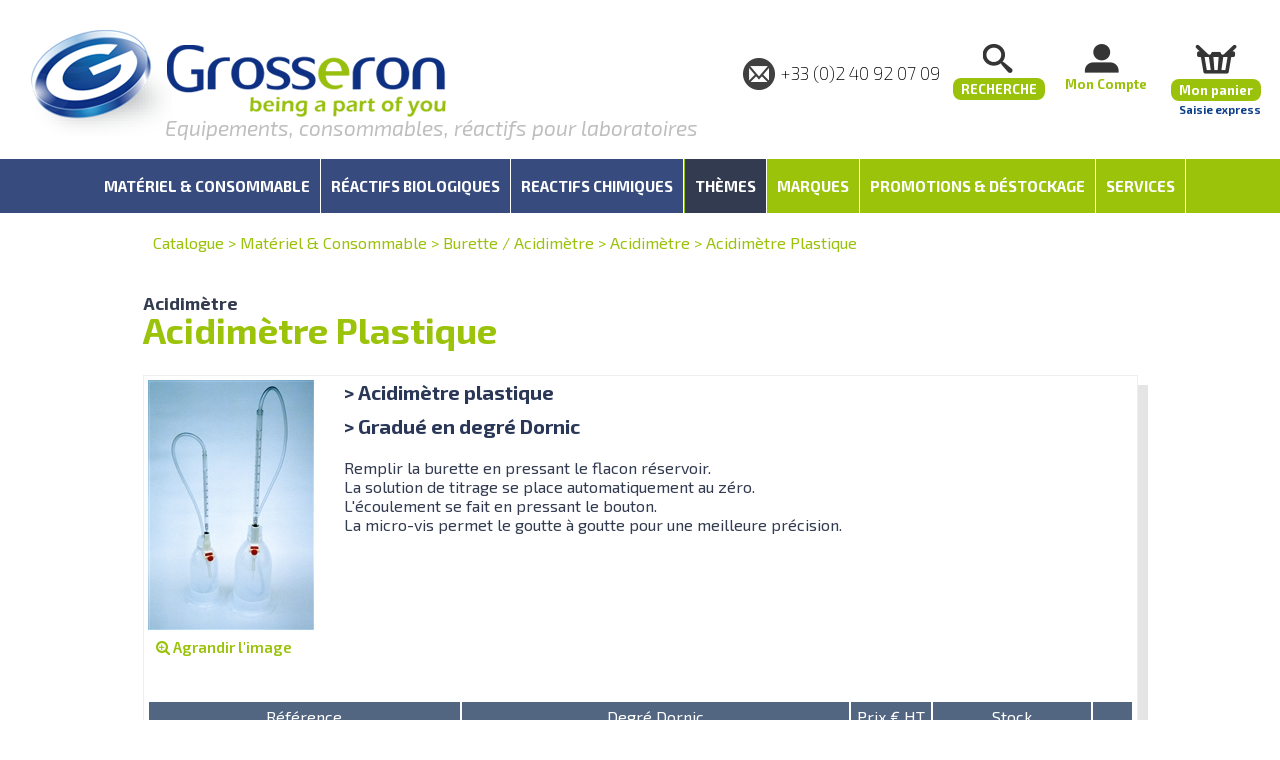

--- FILE ---
content_type: text/html; charset=utf-8
request_url: https://www.grosseron.com/acidimetre-plastique_48-99-1-160-1-248.html
body_size: 41971
content:
<!-- URL Gamme attendue : https://www.grosseron.com/acidimetre-plastique_48-99-1-160-1-248.html --><!-- URL Gamme actuelle : /acidimetre-plastique_48-99-1-160-1-248.html -->

<!DOCTYPE html>
<html>
<head>
    <!-- Google Tag Manager -->
    <script>(function (w, d, s, l, i) {
            w[l] = w[l] || []; w[l].push({
                'gtm.start':
                    new Date().getTime(), event: 'gtm.js'
            }); var f = d.getElementsByTagName(s)[0],
                j = d.createElement(s), dl = l != 'dataLayer' ? '&l=' + l : ''; j.async = true; j.src =
                    'https://www.googletagmanager.com/gtm.js?id=' + i + dl; f.parentNode.insertBefore(j, f);
            })(window, document, 'script', 'dataLayer', 'GTM-NDRCJZG');</script>
    <!-- End Google Tag Manager -->
    <meta charset="UTF-8" /><meta name="viewport" content="width=device-width, initial-scale=1.0, maximum-scale=3.0, user-scalable=yes" /><meta name="HandheldFriendly" content="true" /><link rel="SHORTCUT ICON" href="favicon.ico" />
        <link href="JQuery/jquery.bxslider.css?v=2025.03.13.0001" rel="stylesheet" />
        <link href="JQuery/css/smoothness/jquery-ui-1.9.0.custom.css?v=2025.03.13.0001" rel="stylesheet" type="text/css" />
        <link href="JQuery/jquery.fancybox.css?v=2025.03.13.0001" rel="stylesheet" type="text/css" />
        <link href="JQuery/css/font-awesome.css?v=2025.03.13.0001" rel="stylesheet" />

        <link href="App_Themes/master.css?v=2025.03.13.0001" rel="stylesheet" type="text/css" />
        <link href="App_Themes/menu.css?v=2025.03.13.0001" rel="stylesheet" />
        <link href="App_Themes/recherche.css?v=2025.03.13.0001" rel="stylesheet" />
        <link href="App_Themes/identification.css?v=2025.03.13.0001" rel="stylesheet" />
        <link href="App_Themes/print.css?v=2025.03.13.0001" rel="stylesheet" media="print" />

        <script>
            //menu déroulant
            var activerMenuDeroulant = true;
        </script>
        <script src="JQuery/jquery-1.8.2.min.js"></script>
        <script src="JQuery/jquery-ui-1.12.1.min.js"></script>
        <script src="JQuery/jquery.bxslider.js"></script>
        <script src="JQuery/jquery.blockUI.js"></script>
        <script src="JQuery/Recherche.js?v=2025.03.13.0001"></script>
        <script src="JQuery/Identification.js?v=2025.03.13.0001"></script>
        <script src="JQuery/menu.js?v=2025.03.13.0001"></script>
        <script src="JQuery/AjoutPanier.js?v=2025.03.13.0001"></script>
    <link href="https://fonts.googleapis.com/css?family=Exo+2:400,700,700italic,900,900italic,600,600italic,400italic,200,200italic" rel="stylesheet" type="text/css" /><link href="https://fonts.googleapis.com/css?family=PT+Sans:400,400italic,700,700italic" rel="stylesheet" type="text/css" /><link href="https://fonts.googleapis.com/css?family=Oswald" rel="stylesheet" type="text/css" />

    <script src="https://use.fontawesome.com/979ab2ec4b.js"></script>

    
    <meta id="ctl00_meta_description" name="description" content="Acidimètre Plastique - Acidimètre plastique Gradué en degré Dornic Remplir la burette en pressant le flacon réservoir. La solution de titrage se place automatiquement a"></meta>
    <link href="App_Themes/gamme.css?v=2" rel="stylesheet" />
    <link href="App_Themes/panier.css?v=2" rel="stylesheet" />
    <script src="JQuery/gamme.js"></script>
    <script type="application/ld+json">{
  "itemListElement": [
    {
      "position": 1,
      "name": "Catalogue",
      "item": "/catalogue.aspx",
      "@type": "ListItem"
    },
    {
      "position": 2,
      "name": "Matériel & Consommable",
      "item": "https://www.grosseron.com/materiel-consommable_48.html",
      "@type": "ListItem"
    },
    {
      "position": 3,
      "name": "Burette / Acidimètre",
      "item": "https://www.grosseron.com/burette-acidimetre_48-99-1.html",
      "@type": "ListItem"
    },
    {
      "position": 4,
      "name": "Acidimètre",
      "item": "https://www.grosseron.com/acidimetre_48-99-1-160-1.html",
      "@type": "ListItem"
    },
    {
      "position": 5,
      "name": "Acidimètre Plastique",
      "item": "https://www.grosseron.com/acidimetre-plastique_48-99-1-160-1-248.html",
      "@type": "ListItem"
    }
  ],
  "@context": "https://schema.org",
  "@type": "BreadcrumbList"
}</script><script type="application/ld+json">{
  "mainEntity": {
    "numberOfItems": 2,
    "itemListElement": [
      {
        "name": "ACIDIMETRE 35ø ENTIEREMENT PLASTIQUE",
        "sku": "0801035",
        "image": "https://www.grosseron.com/Assets/Client/images/GROSSERON/Vignettes/0801035.jpg",
        "url": "https://www.grosseron.com/acidimetre-plastique_48-99-1-160-1-248.html",
        "offers": {
          "price": "58.39",
          "priceCurrency": "EUR",
          "availability": "http://schema.org/InStock",
          "itemCondition": "http://schema.org/NewCondition",
          "@type": "Offer"
        },
        "@context": "https://schema.org",
        "@type": "Product"
      },
      {
        "name": "ACIDIMETRE 100D ENTIEREMENT PLASTIQUE",
        "sku": "0801100",
        "image": "https://www.grosseron.com/Assets/Client/images/GROSSERON/Vignettes/0801035.jpg",
        "url": "https://www.grosseron.com/acidimetre-plastique_48-99-1-160-1-248.html",
        "offers": {
          "price": "58.34",
          "priceCurrency": "EUR",
          "availability": "http://schema.org/PreOrder",
          "itemCondition": "http://schema.org/NewCondition",
          "@type": "Offer"
        },
        "@context": "https://schema.org",
        "@type": "Product"
      }
    ],
    "@type": "ItemList"
  },
  "name": "Acidimètre Plastique",
  "description": "Remplir la burette en pressant le flacon réservoir.\r\nLa solution de titrage se place automatiquement au zéro.\r\nL'écoulement se fait en pressant le bouton. \r\nLa micro-vis permet le goutte à goutte pour une meilleure précision.",
  "url": "https://www.grosseron.com/acidimetre-plastique_48-99-1-160-1-248.html",
  "@context": "https://schema.org",
  "@type": "CollectionPage"
}</script>

    

    <!-- DataLayer Google Tag Manager -->
    <script>
        window.dataLayer = window.dataLayer || [];
        
    </script>
<title>
	Acidimètre Plastique [Burette / Acidimètre]
</title></head>
<body>
    
        <!-- Google Tag Manager (noscript) -->
        <noscript><iframe src="https://www.googletagmanager.com/ns.html?id=GTM-NDRCJZG"
        height="0" width="0" style="display:none;visibility:hidden"></iframe></noscript>
        <!-- End Google Tag Manager (noscript) -->
        
    <script type="text/javascript" src="https://cdn.sirdata.eu/youtube-iframe.js"></script>

    <form name="aspnetForm" method="post" action="/acidimetre-plastique_48-99-1-160-1-248.html" id="aspnetForm">
<div>
<input type="hidden" name="__EVENTTARGET" id="__EVENTTARGET" value="" />
<input type="hidden" name="__EVENTARGUMENT" id="__EVENTARGUMENT" value="" />
<input type="hidden" name="__VIEWSTATE" id="__VIEWSTATE" value="/[base64]/[base64]/[base64]" />
</div>

<script type="text/javascript">
//<![CDATA[
var theForm = document.forms['aspnetForm'];
if (!theForm) {
    theForm = document.aspnetForm;
}
function __doPostBack(eventTarget, eventArgument) {
    if (!theForm.onsubmit || (theForm.onsubmit() != false)) {
        theForm.__EVENTTARGET.value = eventTarget;
        theForm.__EVENTARGUMENT.value = eventArgument;
        theForm.submit();
    }
}
//]]>
</script>


<script src="/WebResource.axd?d=EgAWxcHFaQKsXp4GH4mV_m2yv52ekteFJYEQqvYKjp2wl6wd4Et7X-w4tHmZkXcfheBXLFYch3Y1assEgjlsNhEjvwnQ-jywkxkZNF7n2VA1&amp;t=638901608248157332" type="text/javascript"></script>


<script src="/ScriptResource.axd?d=F89PrGySfj9SfPzdDJrYOGODDLJnzbqLq2UKMw7aTW4VdRPb5pR4_fdNpclmRzgCG0vP01fkyKeIFf55kJYl7yMT2ZCMyum_ZSS7uMWBL3i34yGP-Z2RgpmRdfm40Md5tDD8Lk0kY7-zNzfeN9uRWLBZlFcnP8bL9R6vfGwyeik1&amp;t=5c0e0825" type="text/javascript"></script>
<script src="/ScriptResource.axd?d=5mkPImUWDPtA12H3CRaa-fRM1rP3shQM2sKSNfkMREuaWoL4rJrxy-XCQwznSnf7JqlOicLlwZ4hd5AFE73Fds1Yk7BJ0DxVBlPanuzzlrIHx_FXSzFy0GqfrKPGUaJdcJXGhaBxJ6plS_dYDbnwWRsupnhrQzV_s9KDpkpMkqk5f8c28-NkwerM8LkO0ekg0&amp;t=5c0e0825" type="text/javascript"></script>
<div>

	<input type="hidden" name="__VIEWSTATEGENERATOR" id="__VIEWSTATEGENERATOR" value="4AF2D09A" />
	<input type="hidden" name="__SCROLLPOSITIONX" id="__SCROLLPOSITIONX" value="0" />
	<input type="hidden" name="__SCROLLPOSITIONY" id="__SCROLLPOSITIONY" value="0" />
	<input type="hidden" name="__EVENTVALIDATION" id="__EVENTVALIDATION" value="/wEdAAtnGvIA7t++QxccpHVwvQPABHe4NSazJxHVxXzuIF0o4cS9eyCqMilSBHrMXfNTvGwFVXsuvnuimDNnemIMaleUxtCO/TVUsyzyBB1ycyXfAJRD7Xtx5o+koBzEIg/sI5Di7/EYI8aord377+4Ltz4PhI7NM0wk3PKU/D3PItxLijABe9lPpTjX96HhSQWUODBiNSk9otEBVFtJcuwxECkfn1RcjtHAj66REed34CUNnnyQEwILwBX6T//WdaXY7BwOFCD3SfZ57vgbjX4wrgfC" />
</div>
        <script type="text/javascript">
//<![CDATA[
Sys.WebForms.PageRequestManager._initialize('ctl00$sm', 'aspnetForm', ['tctl00$ctl13',''], [], [], 90, 'ctl00');
//]]>
</script>

        <header id="bandeau">
            <div>
                <div id="logo">
                    <div id="toggleMenu"><i class="fa fa-bars" aria-hidden="true"></i></div>
                    <a href="/" title="Accueil">
                        <img src="images/logo.png" class="logoGrand" />
                        <img src="images/logoG.png" class="logoPetit" />
                    </a>
                    
                        <span id="ctl00_titreH1_leH1" class="titreBandeau">Equipements, consommables, réactifs pour laboratoires</span>
                    
                </div>
                <div id="espaceEtPanier">
                    <div id="tel" itemprop="telephone">
                        
+33 (0)2 40 92 07 09
                        <a href="/contact.aspx" id="lienContact"></a>
                    </div>
                    <div class="pictoBandeau" id="loupe">
                        <span id="ctl00_Label2" class="montantArticle">Recherche</span>
                    </div>
                    <div id="ctl00_pictoUser" class="pictoBandeau user">
                        <span id="ctl00_nomClient" class="nomClient">Mon Compte</span>
                    </div>
                    <a href="panier.aspx" class="pictoBandeau panier">
                        <span id="ctl00_LabelNombreArticles" class="nombreArticle" style="display:none;"></span>
                        <span id="ctl00_LabelMontantPanier" class="montantArticle">Mon panier</span>
                        <div title="Saisie express" class="saisieExpress">Saisie express</div>
                    </a>
                </div>
            </div>


            <div class="stop"></div>
        </header>
        
<div id="spacerSticky"></div>
<nav id="menu">
    
    
    

    <div class="ligne1">
        <div class="fondBleu"></div>
        <div class="fondVert"></div>
        <ul class="menuCatalogue">
            
                
                    <li>
                        <a title="Matériel &amp; Consommable" data-type="catalogue" data-sectionid="48" href="https://www.grosseron.com/materiel-consommable_48.html"><span>Matériel & Consommable</span></a>
                    </li>
                
                    <li>
                        <a title="Réactifs biologiques" data-type="catalogue" data-sectionid="51" href="https://www.grosseron.com/reactifs-biologiques_51.html"><span>Réactifs biologiques</span></a>
                    </li>
                
                    <li>
                        <a title="Reactifs chimiques" data-type="catalogue" data-sectionid="49" href="https://www.grosseron.com/reactifs-chimiques_49.html"><span>Reactifs chimiques</span></a>
                    </li>
                
                
        </ul>
        <ul class="menuPromo">
            <li class="themes">
                <a title="thèmes">Thèmes</a>
                
                        <ul class="menuMetiers">
                    
                        <li>
                            <a title="Armoire de sécurité" data-type="metiers" data-sectionid="113" href="https://www.grosseron.com/armoire-de-securite_113.html"><span>Armoire de sécurité</span></a>
                        </li>
                    
                        <li>
                            <a title="Biologie moléculaire" data-type="metiers" data-sectionid="86" href="https://www.grosseron.com/biologie-moleculaire_86.html"><span>Biologie moléculaire</span></a>
                        </li>
                    
                        <li>
                            <a title="BLD Pharm" data-type="metiers" data-sectionid="125" href="https://www.grosseron.com/bld-pharm_125.html"><span>BLD Pharm</span></a>
                        </li>
                    
                        <li>
                            <a title="Chromatographie" data-type="metiers" data-sectionid="119" href="https://www.grosseron.com/chromatographie_119.html"><span>Chromatographie</span></a>
                        </li>
                    
                        <li>
                            <a title="Culture cellulaire" data-type="metiers" data-sectionid="116" href="https://www.grosseron.com/culture-cellulaire_116.html"><span>Culture cellulaire</span></a>
                        </li>
                    
                        <li>
                            <a title="Equipements et consommables détectables" data-type="metiers" data-sectionid="83" href="https://www.grosseron.com/detectable_83.html"><span>Détectable</span></a>
                        </li>
                    
                        <li>
                            <a title="La gamme Grosseron Collection" data-type="metiers" data-sectionid="120" href="https://www.grosseron.com/grosseron-collection_120.html"><span>Grosseron Collection</span></a>
                        </li>
                    
                        <li>
                            <a title="HACCP" data-type="metiers" data-sectionid="56" href="https://www.grosseron.com/haccp_56.html"><span>HACCP</span></a>
                        </li>
                    
                        <li>
                            <a title="Hygiène Sécurité" data-type="metiers" data-sectionid="53" href="https://www.grosseron.com/hygiene-securite_53.html"><span>Hygiène Sécurité</span></a>
                        </li>
                    
                        <li>
                            <a title="Mobilier" data-type="metiers" data-sectionid="100" href="https://www.grosseron.com/mobilier_100.html"><span>Mobilier</span></a>
                        </li>
                    
                        <li>
                            <a title="Nettoyage" data-type="metiers" data-sectionid="107" href="https://www.grosseron.com/nettoyage_107.html"><span>Nettoyage</span></a>
                        </li>
                    
                        <li>
                            <a title="Prélèvement" data-type="metiers" data-sectionid="65" href="https://www.grosseron.com/prelevement_65.html"><span>Prélèvement</span></a>
                        </li>
                    
                        <li>
                            <a title="Réactifs Biologie Moléculaire &amp; culture cellulaire" data-type="metiers" data-sectionid="117" href="https://www.grosseron.com/reactifs-biomol-cult-cell_117.html"><span>Réactifs Bio.Mol. & Cult. cell.</span></a>
                        </li>
                    
                        <li>
                            <a title="Notre gamme rose THINK PINK EUROPE" data-type="metiers" data-sectionid="123" href="https://www.grosseron.com/think-pink-europe_123.html"><span>THINK PINK EUROPE</span></a>
                        </li>
                    
                        </ul>
                    
            </li>
            <li class="marques">
                <a title="marques"><span>Marques</span></a>
                <ul class="menumarques">
                    <li><a href="marques.aspx" title="Nos principales marques">Nos principales marques</a></li>
                </ul>
            </li>
            <li class="promnouv">
                <a title="Promotions et Déstockage"><span>Promotions & Déstockage</span></a>
                <ul class="menupromnouv">
                    <li><a href="/nos-promotions" title="promotions">Promotions</a></li>
                    
                        
                            <li>
                                <a title="Découvrez nos gammes en DESTOCKAGE" data-type="scatalogue" data-sectionid="69" href="https://www.grosseron.com/destockage_69.html"><span> DESTOCKAGE</span></a></li>
                        
                        
                </ul>
            </li>
            <li class="services">
                <a title="services">
                    <span>Services</span>
                </a>
                
<ul class="menuservices">
    <li><a href="/le-service-commercial-client" title="Le service commercial/client">Le service commercial/client</a></li>
    <li><a href="/service-export" title="Le service export">Le service export</a></li>
    <li><a href="/service-sav-metrologie" title="Le service SAV Metrologie">Le service SAV Metrologie</a></li>
    <li><a href="/service-loa-grosseron-financement" title="Service LOA Grosseron Financement">Service LOA Grosseron Financement</a></li>
    <li><a href="https://docs.isample.fr/" target="_blank" title="Certificats iSample">Certificats iSample</a></li>
</ul>
            </li>
            <li class="liRecherche">
                <i class="fa fa-search" aria-hidden="true"></i>
            </li>
            <li class="liPanier">
                <a href="panier.aspx">
                    <span id="labelNombreArticlesMenu" class="nombreArticle" />
                </a>
            </li>
        </ul>
    </div>
</nav>
<div id="fondGris"></div>

        <input name="ctl00$gpar" type="hidden" id="ctl00_gpar" class="gpar" />

        <div id="contenu">
            
    <div id="google_translate_element">
    </div>
    <script type="text/javascript">
        function googleTranslateElementInit() {
            new google.translate.TranslateElement({
                pageLanguage: 'fr',
                includedLanguages: 'fr,de,en,es,ar,ca,hr,hu,it,mk,nl,fa,pl,pt,ro,sr,sk,cs,uk,nl,tr,ro,bg,ru,ja',
                gaTrack: true,
                gaId: 'UA-26778049-1',
                layout: google.translate.TranslateElement.InlineLayout.SIMPLE
            }, 'google_translate_element');
        }
    </script>

    <script src="//translate.google.com/translate_a/element.js?cb=googleTranslateElementInit"></script>
    <div id="ctl00_contenu_Panel_chemin" class="Panel_chemin">
	<a title="Catalogue" class="HyperLink_chemin" href="catalogue.aspx">Catalogue</a><span> > </span><a title="Matériel &amp; Consommable" class="HyperLink_chemin" href="https://www.grosseron.com/materiel-consommable_48.html">Matériel & Consommable</a><span> > </span><a title="Burette / Acidimètre" class="HyperLink_chemin" href="https://www.grosseron.com/burette-acidimetre_48-99-1.html">Burette / Acidimètre</a><span> > </span><a title="Acidimètre" class="HyperLink_chemin" href="https://www.grosseron.com/acidimetre_48-99-1-160-1.html">Acidimètre</a><span> > </span><a title="Acidimètre Plastique" class="HyperLink_chemin" href="https://www.grosseron.com/acidimetre-plastique_48-99-1-160-1-248.html">Acidimètre Plastique</a>
</div>
    <div class="titreParagraphe">
        Acidimètre
    </div>
    <div id="ctl00_contenu_contenu" class="ContenuGamme">
	<h1 class='titre_gamme'>Acidimètre Plastique</h1>
<div class="&lt;%=GetCssClass() %>">
		
    <div class="uneGamme">
        <table cellspacing="0" border="0" id="ctl00_contenu_ctl09_FormView_gamme" style="width:100%;border-collapse:collapse;">
			<tr>
				<td colspan="2">
                <table id="ctl00_contenu_ctl09_FormView_gamme_Table1" class="&lt;%=GetCssClass() %>" cellspacing="0" cellpadding="0" border="0" style="width:100%;border-collapse:collapse;">
					<tr>
						<td class="Cellule_gamme"><table id="ctl00_contenu_ctl09_FormView_gamme_Table2" cellspacing="0" cellpadding="0" border="0" style="width:100%;border-collapse:collapse;">
							<tr>
								<td valign="top" style="width:20px;"><table id="ctl00_contenu_ctl09_FormView_gamme_Table3" cellspacing="0" cellpadding="0" border="0" style="width:100%;border-collapse:collapse;">
									<tr>
										<td colspan="2"><img id="ctl00_contenu_ctl09_FormView_gamme_Image2" title="Acidimètre Plastique" class="imageGamme imageGammeVignette" src="Assets/Client/images/GROSSERON/Vignettes/0801035.jpg" /></td>
									</tr><tr>
										<td align="left"><div id="ctl00_contenu_ctl09_FormView_gamme_boutonZoom_TDMilieu" class="contenantBouton icon">
											<a title="zoom" class="bouton" onClick="window.open(&quot;/Assets/Client/images/GROSSERON/photos/0801035.jpg&quot;,&quot;ZOOM&quot;,&quot;resizable=yes,menubar=no,scrollbars=no,status=no,width=420,height=420&quot;);"><i class='fa fa-search-plus' aria-hidden='true'></i> Agrandir l'image</a>
										</div>
</td>
									</tr>
								</table></td><td style="width:10px;"></td><td class="accrocheGammNonBandeau" valign="top"><div id="ctl00_contenu_ctl09_FormView_gamme_Font1" class="accroche">
									
                                            <ul>
                                                <li>&gt;&nbsp;Acidimètre plastique</li><li>> Gradué en degré Dornic</li>
                                            </ul>
                                        
								</div><div id="ctl00_contenu_ctl09_FormView_gamme_Font2" class="presentation">
									
                                            Remplir la burette en pressant le flacon réservoir.<br />La solution de titrage se place automatiquement au zéro.<br />L'écoulement se fait en pressant le bouton. <br />La micro-vis permet le goutte à goutte pour une meilleure précision.
                                        
								</div></td>
							</tr><tr>
								<td valign="top" colspan="3">
                                        <br />
                                    </td>
							</tr>
						</table></td>
					</tr>
				</table>
            </td>
			</tr>
		</table>
        <table id="ctl00_contenu_ctl09_tt2" cellspacing="0" cellpadding="0" border="0" style="width:100%;border-collapse:collapse;">
			<tr>
				<td class="Cellule_gamme"><table id="ctl00_contenu_ctl09_tt1" cellspacing="0" cellpadding="0" border="0" style="width:100%;border-collapse:collapse;">
					<tr>
						<td align="left"><span id="ctl00_contenu_ctl09_Label_marque" class="garantieMarque"></span></td><td align="right"><span id="ctl00_contenu_ctl09_Label_garantie" class="garantieMarque"></span></td>
					</tr>
				</table></td>
			</tr><tr>
				<td class="Cellule_gamme"><table id="ctl00_contenu_ctl09_Table_article" class="table_article" border="0" style="width:100%;">
					<tr>
						<td class="entete_article"><a title="Trier sur cette colonne" class="entete_article" href="gamme.aspx?idSection=48&amp;idTheme=99&amp;TV=1&amp;idParagraphe=160&amp;PV=1&amp;idGamme=248&amp;tri=arcod&amp;order=asc">Référence</a></td><td class="entete_article article_plus">Plus d'info</td><td class="entete_article nonPlus"><a title="Trier sur cette colonne" class="entete_article" href="gamme.aspx?idSection=48&amp;idTheme=99&amp;TV=1&amp;idParagraphe=160&amp;PV=1&amp;idGamme=248&amp;tri=value1&amp;order=asc">Degré Dornic</a></td><td class="entete_article" style="width:70px;">Prix €&nbsp;HT</td><td class="entete_article" style="width:70px;">Stock</td><td class="entete_article" style="width:1%;">&nbsp;</td>
					</tr><tr>
						<td class="reference_article"><span class="reference_article">0801035</span></td><td class="reference_article articlePlusPlus"><span class="reference_article"><b>Degré Dornic</b>&nbsp;: 35 °D<br><b>Stock : </b>Disponible<br></span></td><td class="value_article nonPlus">35 °D</td><td class="prix_article">58,39</td><td class="value_article stock nonPlus bdd dispo">Disponible</td><td class="value_article"><input type="image" name="ctl00$contenu$ctl09$ctl05" class="js_ajouterPanier" data-article="0801035" data-quantite="1" src="Images/caddie.png" alt="ajouter au panier (arcod=0801035)" style="border-width:0px;" /></td>
					</tr><tr>
						<td class="reference_article"><span class="reference_article">0801100</span></td><td class="reference_article articlePlusPlus"><span class="reference_article"><b>Degré Dornic</b>&nbsp;: 100 °D<br><b>Stock : </b>En cours de réapprovisionnement<br></span></td><td class="value_article nonPlus">100 °D</td><td class="prix_article">58,34</td><td class="value_article stock nonPlus bdd reappro">En cours de réapprovisionnement</td><td class="value_article"><input type="image" name="ctl00$contenu$ctl09$ctl08" class="js_ajouterPanier" data-article="0801100" data-quantite="1" src="Images/caddie.png" alt="ajouter au panier (arcod=0801100)" style="border-width:0px;" /></td>
					</tr>
				</table></td>
			</tr>
		</table>
    </div>
    <br />
    <br />
    
    

	</div>

</div>
    <div id="ctl00_contenu_boutons" class="zoneImprimer">
	
        <div id="ctl00_contenu_bouton_imprimer_TDMilieu" class="contenantBouton">
		<a class="bouton" onClick="window.print()" target="_blank">Imprimer</a>
	</div>

    
</div>

        </div>
        
        <footer id="pied">
            <div>
                <div id="newsletter">
                    <iframe src="specifique_GROSSERON/NewsletterFrame.aspx" id="ctl00_iframe_newsletter" scrolling="no"></iframe>
                </div>
                <nav>
                    

<a href="/a-propos-de-grosseron">À propos de Grosseron</a>
<a href="/le-service-commercial-client">Le service commercial/client</a>
<a href="/service-export">Le service export</a>
<a href="/service-sav-metrologie" target="_blank">Le service SAV Metrologie</a>
<a href="/telechargements">Téléchargements</a>
<a href="/nos-principales-marques">Nos principales marques</a>
<a href="/demarche-verte">Démarche verte</a>
<a href="/notre-engagement-qualite">Notre engagement qualité</a>

<a href="/mentions-legales">Mentions légales</a>
<a href="/contact.aspx">Nous contacter</a>
<a href="/solutions-e-commerce">Solutions e-commerce</a>
<a href="/paiement-securise">Paiement sécurisé</a>
<a href="https://www.grosseron.com/Produits/ContenuWeb/Pages/CGV GROSSERON.pdf" id="ctl00_menuPied1_lienCGV" target="_blank">CGV</a>

<a href="/recrutement">Recrutement</a>
<a class="OpenConsentPanel" href="#">Gérer les cookies</a>
                </nav>
                <div class="stop"></div>
            </div>
        </footer>
        <footer id="sousPied">
            

<div>
    <div id="adresse" itemprop="address" itemscope itemtype="https://schema.org/PostalAddress">
        GROSSERON - ZAC Hauts de Couëron III - Secteur 4 - 4 rue des entrepreneurs - 44220 COUERON<br />
        Tél : (33) 02 40 92 07 09<br />
        SAS au Capital de 3 817 650 Euros - RCS Nantes 538 755 513 - Siret 538 755 513 00024 - NAF 4669B - TVA FR 74 538 755 513 
    </div>
    <div id="reseaux">
        Nous suivre<br />
        <a href="https://www.linkedin.com/company/grosseron-sas" class="pictoReseau" id="linkedin"></a>
        <a href="https://www.facebook.com/grosseron/" class="pictoReseau" id="facebook"></a>
        <a href="https://www.youtube.com/user/grosseron" class="pictoReseau" id="youtube"></a>
        <a href="http://blog.grosseron.com/" class="pictoReseau" id="blog"></a>
    </div>
</div>

        </footer>
        <div id="zoneRecherche">
            <div id="bandeauRecherche">
                <div class="inviteRecherche">Saisissez votre recherche, les résultats s’afficheront au fur et à mesure de la saisie</div>
                <div onkeypress="javascript:return WebForm_FireDefaultButton(event, &#39;ctl00_zoneRecherche1_ImageButton1&#39;)">
	
    <input name="ctl00$zoneRecherche1$rechercheGenerale" type="text" id="ctl00_zoneRecherche1_rechercheGenerale" class="inputRecherche" />
    <input type="image" name="ctl00$zoneRecherche1$ImageButton1" id="ctl00_zoneRecherche1_ImageButton1" class="boutonRecherche" src="images/loupe.png" onclick="Attendre();" />
    <a onclick="Attendre();" id="ctl00_zoneRecherche1_LinkButton1" class="loupeRecherche" href="javascript:__doPostBack(&#39;ctl00$zoneRecherche1$LinkButton1&#39;,&#39;&#39;)"><i class='fa fa-search' aria-hidden='true'></i></a>

</div>

                <div id="fermerRecherche"></div>
            </div>
        </div>
        <div id="zoneIdentification">
            <div id="bandeauIdentification">
                <div>Espace client</div>
                <div id="ctl00_ctl12" style="display:none;">
	
                        <img src="images/loadingBleu.gif" style="margin-top: 10px;" />
                    
</div>
                <div id="ctl00_ctl13">
	
                        <div id="ctl00_formLogin" class="formLogin" onkeypress="javascript:return WebForm_FireDefaultButton(event, &#39;ctl00_Button1&#39;)">
		
                            <div class="titre">
                                Je suis client, j'ai mes identifiants web
                            </div>
                            <label for="ctl00_login" class="libelle">Identifiant</label><input name="ctl00$login" type="text" id="ctl00_login" />
                            <br />
                            <label for="ctl00_password" class="libelle">Mot de passe</label><input name="ctl00$password" type="password" id="ctl00_password" />
                            <div id="remember">
                                <span class="CheckBoxId"><input id="ctl00_CheckBoxSouvenir" type="checkbox" name="ctl00$CheckBoxSouvenir" checked="checked" /><label for="ctl00_CheckBoxSouvenir">Rester connecté</label></span>
                                <div id="mdpOubli">
                                    <a id="ctl00_HyperLinkMdpOublie" href="MDPOublie.aspx">Mot de passe oublié ?</a>
                                </div>
                            </div>
                            <div id="ok">
                                <input type="submit" name="ctl00$Button1" value="Connexion" id="ctl00_Button1" class="bOk" />
                            </div>
                            <span id="ctl00_login_Label" class="erreur"></span>
                        
	</div>
                        <div id="ctl00_formDemande" class="formDemande">
		
                            <div class="titre">
                                Je suis client, je veux recevoir<br>
                                mes identifiants web
                            </div>
                            <div id="okD">
                                <div id="ctl00_changerMDP_TDMilieu" class="contenantBouton">
			<a class="bouton" onClick="" href="contact.aspx?selected=2">Ouvrir mon espace client</a>
		</div>

                            </div>
                            <span id="ctl00_Label1" class="erreur"></span>
                        
	</div>
                        
                    
</div>
                <div id="fermerIdentification"></div>
            </div>
        </div>
        <div id="animCaddie">
            <img src="/images/panier.png" alt="*" />
            <img id="animCaddieLoader" src="/images/animCaddieLoader.gif" alt="*" />
        </div>
    

<script type="text/javascript">
//<![CDATA[

theForm.oldSubmit = theForm.submit;
theForm.submit = WebForm_SaveScrollPositionSubmit;

theForm.oldOnSubmit = theForm.onsubmit;
theForm.onsubmit = WebForm_SaveScrollPositionOnSubmit;
Sys.Application.add_init(function() {
    $create(Sys.UI._UpdateProgress, {"associatedUpdatePanelId":null,"displayAfter":500,"dynamicLayout":true}, null, null, $get("ctl00_ctl12"));
});
//]]>
</script>
</form>
    
    <script type="text/javascript" src="https://www.googleadservices.com/pagead/conversion.js"></script>
    <noscript>
        <div style="display: inline;">
            <img height="1" width="1" style="border-style: none;" alt="" src="https://www.googleadservices.com/pagead/conversion/1070764408/?label=V-x6CMzVtQIQ-KLK_gM&amp;guid=ON&amp;script=0" />
        </div>
    </noscript>
    
    
    

    
</body>
</html>


--- FILE ---
content_type: text/css
request_url: https://www.grosseron.com/App_Themes/panier.css?v=2
body_size: 1480
content:
.inputQuantite {
    border: 1px solid #9ac20a;
    border-radius: 4px;
    padding: 2px 4px;
    color: #9ac20a;
    font-weight: bold;
    vertical-align: middle;
}

td.stock {
    font-size: smaller;
    font-weight: bold;
}

td.dispo {
    color: #9ac20a;
}

td.reappro {
    color: #fd7304;
}

td.commande {
    color: #8c307b;
}

div.totalPanier {
    border: 1px solid #9ac20a;
    border-radius: 10px !important;
}

.montants {
    text-align: right;
}

    .montants > div {
        display: inline-block;
    }

.qte_verte {
    display: inline-block;
    padding: 3px 2px;
    background-color: #9ac20a;
    color: white;
    border-radius: 2px;
    vertical-align: middle;
    margin-right: 2px;
    font-size: smaller;
}

.prix_article {
    white-space: nowrap;
}

.legendeQteVerte {
    float: left;
    color: #fd7304;
}

.contenantPanier {
    background-color: white;
    box-shadow: 10px 10px 0px rgba(0,0,0,.1);
    box-sizing: border-box;
    padding: 10px;
}

.contenantPanier2 {
    background-color: #ebedf0;
    box-sizing: border-box;
    padding: 30px;
    font-weight:bold;
    margin-top:10px;
}
.contenantPanier2 td{
    padding:0 20px;
}
/*.contenantPanier2 table{
    width:100%;
}*/
.contenantPanier2 h2, .contenantPanier h2{
    color:#9ac20a;
    margin:0 0 20px 0;
}
.lienCGV{
    color:#9ac20a
}
.messageSmartphone{
    display:none;
}
/*@media screen and (min-width: 1px) and (max-width: 767px) {
    .boutonsPanier, .zoneexpress, .zonecsv, .zonecsv2{
        display:none;
    }
    .messageSmartphone {
        display:block;
        text-align:center;
    }
}*/

--- FILE ---
content_type: text/javascript; charset=UTF-8
request_url: https://choices.consentframework.com/js/pa/39955/c/X0vS6/cmp
body_size: 502688
content:
try { if (typeof(window.__sdcmpapi) !== "function") {(function () {window.ABconsentCMP = window.ABconsentCMP || {};})();} } catch(e) {}window.SDDAN = {"info":{"pa":39955,"c":"X0vS6"},"context":{"partner":false,"gdprApplies":false,"country":"US","cmps":null,"tlds":["dog","info.pl","io","hu","in","asia","guru","info","estate","corsica","blog","vip","style","com.cy","com.ve","pl","es","ac.uk","casa","st","world","org.pl","ci","com.pl","com.ar","co.nz","radio","art","one","bg","org","it","cat","digital","best","rugby","com.ua","si","travel","ph","club","studio","sn","se","at","cc","lt","uk","education","mobi","al","run","vn","pics","sport","aero","email","fm","mc","com.tr","com","lv","tools","africa","com.mx","com.hr","school","fi","pt","no","paris","recipes","com.au","goog","fail","gratis","sk","website","pro","xyz","nyc","tv","gr","ch","jp","ca","co.uk","nc","cab","com.pt","guide","sg","us","co.za","dk","win","bz.it","co.id","md","com.mk","space","ai","ae","tw","de","bzh","reise","axa","yoga","top","ba","com.my","academy","app","fr","ink","properties","mx","com.mt","edu.au","kaufen","cl","eu","click","cn","today","is","com.br","re","ro","ly","pk","news","stream","co","immo","com.es","cz","ec","site","rs","asso.fr","me","co.il","nl","ru","press","nu","ma","media","com.co","lu","credit","net","forsale","ee","gf","com.pe","biz","tech","fit","football","be","ie","online"],"apiRoot":"https://api.consentframework.com/api/v1/public","cacheApiRoot":"https://choices.consentframework.com/api/v1/public","consentApiRoot":"https://mychoice.consentframework.com/api/v1/public"},"cmp":{"privacyPolicy":"https://www.grosseron.com/mentions-legales","defaultLanguage":"en","theme":{"lightMode":{"backgroundColor":"#FFFFFF","mainColor":"#9ac30a","titleColor":"#202942","textColor":"#8492A6","borderColor":"#F0F0F0","overlayColor":"#F9F9F9","logo":"url([data-uri])","skin":"url([data-uri])","providerLogo":"url([data-uri])"},"darkMode":{"watermark":"NONE"},"borderRadius":"STRONG","textSize":"SMALL","fontFamily":"Helvetica","fontFamilyTitle":"Helvetica","overlay":true,"noConsentButton":"NONE","noConsentButtonStyle":"CLOSE","setChoicesStyle":"BUTTON","position":"CENTER","toolbar":{"active":false,"position":"RIGHT","size":"SMALL","style":"ICON","offset":"30px"}},"scope":"LOCAL","cookieMaxAgeInDays":180,"capping":"CHECK","cappingInDays":1,"vendorList":{"vendors":[755],"stacks":[40,11],"disabledSpecialFeatures":[1,2],"sirdataVendors":[10,8],"displayMode":"CONDENSED"},"cookieWall":{"active":false},"flexibleRefusal":true,"ccpa":{"lspa":false},"external":{"googleAdSense":true,"googleAnalytics":true}}};var bn=Object.defineProperty,yn=Object.defineProperties;var wn=Object.getOwnPropertyDescriptors;var Oe=Object.getOwnPropertySymbols;var xn=Object.prototype.hasOwnProperty,Sn=Object.prototype.propertyIsEnumerable;var Mt=(C,w,S)=>w in C?bn(C,w,{enumerable:!0,configurable:!0,writable:!0,value:S}):C[w]=S,rt=(C,w)=>{for(var S in w||(w={}))xn.call(w,S)&&Mt(C,S,w[S]);if(Oe)for(var S of Oe(w))Sn.call(w,S)&&Mt(C,S,w[S]);return C},yt=(C,w)=>yn(C,wn(w));var p=(C,w,S)=>Mt(C,typeof w!="symbol"?w+"":w,S);var P=(C,w,S)=>new Promise((x,V)=>{var Q=L=>{try{X(S.next(L))}catch(E){V(E)}},wt=L=>{try{X(S.throw(L))}catch(E){V(E)}},X=L=>L.done?x(L.value):Promise.resolve(L.value).then(Q,wt);X((S=S.apply(C,w)).next())});(function(){"use strict";var C=document.createElement("style");C.textContent=`.sd-cmp-0cAhr{overflow:hidden!important}.sd-cmp-E8mYB{--modal-width:610px;--background-color:#fafafa;--main-color:#202942;--title-color:#202942;--text-color:#8492a6;--border-color:#e9ecef;--overlay-color:#000;--background-color-dark:#121725;--main-color-dark:#5a6d90;--title-color-dark:#5a6d90;--text-color-dark:#8492a6;--border-color-dark:#202942;--overlay-color-dark:#000;--border-radius:24px;--font-family:"Roboto";--font-family-title:"Roboto Slab";--font-size-base:13px;--font-size-big:calc(var(--font-size-base) + 2px);--font-size-small:calc(var(--font-size-base) - 2px);--font-size-xsmall:calc(var(--font-size-base) - 4px);--font-size-xxsmall:calc(var(--font-size-base) - 6px);--spacing-base:5px;--spacing-sm:var(--spacing-base);--spacing-md:calc(var(--spacing-base) + 5px);--spacing-lg:calc(var(--spacing-base) + 10px);--padding-base:15px;--padding-sm:var(--padding-base);--padding-md:calc(var(--padding-base) + 10px)}.sd-cmp-E8mYB html{line-height:1.15;-ms-text-size-adjust:100%;-webkit-text-size-adjust:100%}.sd-cmp-E8mYB body{margin:0}.sd-cmp-E8mYB article,.sd-cmp-E8mYB aside,.sd-cmp-E8mYB footer,.sd-cmp-E8mYB header,.sd-cmp-E8mYB nav,.sd-cmp-E8mYB section{display:block}.sd-cmp-E8mYB h1{font-size:2em;margin:.67em 0}.sd-cmp-E8mYB figcaption,.sd-cmp-E8mYB figure,.sd-cmp-E8mYB main{display:block}.sd-cmp-E8mYB figure{margin:1em 40px}.sd-cmp-E8mYB hr{box-sizing:content-box;height:0;overflow:visible}.sd-cmp-E8mYB pre{font-family:monospace,monospace;font-size:1em}.sd-cmp-E8mYB a{background-color:transparent;-webkit-text-decoration-skip:objects}.sd-cmp-E8mYB a,.sd-cmp-E8mYB span{-webkit-touch-callout:none;-webkit-user-select:none;-moz-user-select:none;user-select:none}.sd-cmp-E8mYB abbr[title]{border-bottom:none;text-decoration:underline;-webkit-text-decoration:underline dotted;text-decoration:underline dotted}.sd-cmp-E8mYB b,.sd-cmp-E8mYB strong{font-weight:inherit;font-weight:bolder}.sd-cmp-E8mYB code,.sd-cmp-E8mYB kbd,.sd-cmp-E8mYB samp{font-family:monospace,monospace;font-size:1em}.sd-cmp-E8mYB dfn{font-style:italic}.sd-cmp-E8mYB mark{background-color:#ff0;color:#000}.sd-cmp-E8mYB small{font-size:80%}.sd-cmp-E8mYB sub,.sd-cmp-E8mYB sup{font-size:75%;line-height:0;position:relative;vertical-align:baseline}.sd-cmp-E8mYB sub{bottom:-.25em}.sd-cmp-E8mYB sup{top:-.5em}.sd-cmp-E8mYB audio,.sd-cmp-E8mYB video{display:inline-block}.sd-cmp-E8mYB audio:not([controls]){display:none;height:0}.sd-cmp-E8mYB img{border-style:none}.sd-cmp-E8mYB svg:not(:root){overflow:hidden}.sd-cmp-E8mYB button,.sd-cmp-E8mYB input,.sd-cmp-E8mYB optgroup,.sd-cmp-E8mYB select,.sd-cmp-E8mYB textarea{font-size:100%;height:auto;line-height:1.15;margin:0}.sd-cmp-E8mYB button,.sd-cmp-E8mYB input{overflow:visible}.sd-cmp-E8mYB button,.sd-cmp-E8mYB select{text-transform:none}.sd-cmp-E8mYB [type=reset],.sd-cmp-E8mYB [type=submit],.sd-cmp-E8mYB button,.sd-cmp-E8mYB html [type=button]{-webkit-appearance:button}.sd-cmp-E8mYB [type=button]::-moz-focus-inner,.sd-cmp-E8mYB [type=reset]::-moz-focus-inner,.sd-cmp-E8mYB [type=submit]::-moz-focus-inner,.sd-cmp-E8mYB button::-moz-focus-inner{border-style:none;padding:0}.sd-cmp-E8mYB [type=button]:-moz-focusring,.sd-cmp-E8mYB [type=reset]:-moz-focusring,.sd-cmp-E8mYB [type=submit]:-moz-focusring,.sd-cmp-E8mYB button:-moz-focusring{outline:1px dotted ButtonText}.sd-cmp-E8mYB button{white-space:normal}.sd-cmp-E8mYB fieldset{padding:.35em .75em .625em}.sd-cmp-E8mYB legend{box-sizing:border-box;color:inherit;display:table;max-width:100%;padding:0;white-space:normal}.sd-cmp-E8mYB progress{display:inline-block;vertical-align:baseline}.sd-cmp-E8mYB textarea{overflow:auto}.sd-cmp-E8mYB [type=checkbox],.sd-cmp-E8mYB [type=radio]{box-sizing:border-box;padding:0}.sd-cmp-E8mYB [type=number]::-webkit-inner-spin-button,.sd-cmp-E8mYB [type=number]::-webkit-outer-spin-button{height:auto}.sd-cmp-E8mYB [type=search]{-webkit-appearance:textfield;outline-offset:-2px}.sd-cmp-E8mYB [type=search]::-webkit-search-cancel-button,.sd-cmp-E8mYB [type=search]::-webkit-search-decoration{-webkit-appearance:none}.sd-cmp-E8mYB ::-webkit-file-upload-button{-webkit-appearance:button;font:inherit}.sd-cmp-E8mYB details,.sd-cmp-E8mYB menu{display:block}.sd-cmp-E8mYB summary{display:list-item}.sd-cmp-E8mYB canvas{display:inline-block}.sd-cmp-E8mYB [hidden],.sd-cmp-E8mYB template{display:none}.sd-cmp-E8mYB.sd-cmp-0D1DZ{--modal-width:560px;--font-size-base:12px;--spacing-base:3px;--padding-base:13px}.sd-cmp-E8mYB.sd-cmp-R3E2W{--modal-width:610px;--font-size-base:13px;--spacing-base:5px;--padding-base:15px}.sd-cmp-E8mYB.sd-cmp-7NIUJ{--modal-width:660px;--font-size-base:14px;--spacing-base:7px;--padding-base:17px}@media(max-width:480px){.sd-cmp-E8mYB{--font-size-base:13px!important}}.sd-cmp-E8mYB .sd-cmp-4oXwF{background-color:var(--overlay-color);inset:0;opacity:.7;position:fixed;z-index:2147483646}.sd-cmp-E8mYB .sd-cmp-0aBA7{font-family:var(--font-family),Helvetica,Arial,sans-serif;font-size:var(--font-size-base);font-weight:400;-webkit-font-smoothing:antialiased;line-height:1.4;text-align:left;-webkit-user-select:none;-moz-user-select:none;user-select:none}@media(max-width:480px){.sd-cmp-E8mYB .sd-cmp-0aBA7{line-height:1.2}}.sd-cmp-E8mYB *{box-sizing:border-box;font-family:unset;font-size:unset;font-weight:unset;letter-spacing:normal;line-height:unset;margin:0;min-height:auto;min-width:auto;padding:0}.sd-cmp-E8mYB a{color:var(--text-color)!important;cursor:pointer;font-size:inherit;font-weight:700;text-decoration:underline!important;-webkit-tap-highlight-color:transparent}.sd-cmp-E8mYB a:hover{text-decoration:none!important}.sd-cmp-E8mYB svg{display:inline-block;margin-top:-2px;transition:.2s ease;vertical-align:middle}.sd-cmp-E8mYB h2,.sd-cmp-E8mYB h3{background:none!important;font-family:inherit;font-size:inherit}@media(prefers-color-scheme:dark){.sd-cmp-E8mYB{--background-color:var(--background-color-dark)!important;--main-color:var(--main-color-dark)!important;--title-color:var(--title-color-dark)!important;--text-color:var(--text-color-dark)!important;--border-color:var(--border-color-dark)!important;--overlay-color:var(--overlay-color-dark)!important}}.sd-cmp-SheY9{-webkit-appearance:none!important;-moz-appearance:none!important;appearance:none!important;background:none!important;border:none!important;box-shadow:none!important;flex:1;font-size:inherit!important;margin:0!important;outline:none!important;padding:0!important;position:relative;text-shadow:none!important;width:auto!important}.sd-cmp-SheY9 .sd-cmp-fD8rc,.sd-cmp-SheY9 .sd-cmp-mVQ6I{cursor:pointer;display:block;font-family:var(--font-family-title),Helvetica,Arial,sans-serif;font-weight:500;letter-spacing:.4pt;outline:0;white-space:nowrap;width:auto}.sd-cmp-SheY9 .sd-cmp-fD8rc{border:1px solid var(--main-color);border-radius:calc(var(--border-radius)/2);-webkit-tap-highlight-color:transparent;transition:color .1s ease-out,background .1s ease-out}.sd-cmp-SheY9 .sd-cmp-mVQ6I{color:var(--main-color);font-size:var(--font-size-base);padding:5px;text-decoration:underline!important}@media(hover:hover){.sd-cmp-SheY9 .sd-cmp-mVQ6I:hover{text-decoration:none!important}}.sd-cmp-SheY9 .sd-cmp-mVQ6I:active{text-decoration:none!important}.sd-cmp-SheY9:focus{outline:0}.sd-cmp-SheY9:focus>.sd-cmp-fD8rc{outline:1px auto -webkit-focus-ring-color}.sd-cmp-SheY9:hover{background:none!important;border:none!important}.sd-cmp-w5e4-{font-size:var(--font-size-small)!important;padding:.55em 1.5em;text-transform:lowercase!important}.sd-cmp-50JGz{background:var(--main-color);color:var(--background-color)}@media(hover:hover){.sd-cmp-50JGz:hover{background:var(--background-color);color:var(--main-color)}}.sd-cmp-2Yylc,.sd-cmp-50JGz:active{background:var(--background-color);color:var(--main-color)}@media(hover:hover){.sd-cmp-2Yylc:hover{background:var(--main-color);color:var(--background-color)}.sd-cmp-2Yylc:hover svg{fill:var(--background-color)}}.sd-cmp-2Yylc:active{background:var(--main-color);color:var(--background-color)}.sd-cmp-2Yylc:active svg{fill:var(--background-color)}.sd-cmp-2Yylc svg{fill:var(--main-color)}.sd-cmp-YcYrW{align-items:center;box-shadow:unset!important;display:flex;height:auto;justify-content:center;left:50%;margin:0;max-width:100vw;padding:0;position:fixed;top:50%;transform:translate3d(-50%,-50%,0);width:var(--modal-width);z-index:2147483647}@media(max-width:480px){.sd-cmp-YcYrW{width:100%}}.sd-cmp-YcYrW.sd-cmp-QUBoh{bottom:auto!important;top:0!important}.sd-cmp-YcYrW.sd-cmp-QUBoh,.sd-cmp-YcYrW.sd-cmp-i-HgV{left:0!important;right:0!important;transform:unset!important}.sd-cmp-YcYrW.sd-cmp-i-HgV{bottom:0!important;top:auto!important}.sd-cmp-YcYrW.sd-cmp-Lvwq1{left:0!important;right:unset!important}.sd-cmp-YcYrW.sd-cmp-g-Rm0{left:unset!important;right:0!important}.sd-cmp-YcYrW.sd-cmp-HE-pT{margin:auto;max-width:1400px;width:100%}.sd-cmp-YcYrW.sd-cmp-HkK44{display:none!important}.sd-cmp-YcYrW .sd-cmp-TYlBl{background:var(--background-color);border-radius:var(--border-radius);box-shadow:0 0 15px #00000020;display:flex;height:fit-content;height:-moz-fit-content;margin:25px;max-height:calc(100vh - 50px);position:relative;width:100%}.sd-cmp-YcYrW .sd-cmp-TYlBl.sd-cmp-5-EFH{height:600px}@media(max-width:480px){.sd-cmp-YcYrW .sd-cmp-TYlBl{margin:12.5px;max-height:calc(var(--vh, 1vh)*100 - 25px)}}.sd-cmp-YcYrW .sd-cmp-TYlBl .sd-cmp-sI4TY{border-radius:var(--border-radius);display:flex;flex:1;flex-direction:column;overflow:hidden}.sd-cmp-YcYrW .sd-cmp-TYlBl .sd-cmp-sI4TY .sd-cmp-aadUD{display:block;gap:var(--spacing-sm);padding:var(--padding-sm) var(--padding-md);position:relative}@media(max-width:480px){.sd-cmp-YcYrW .sd-cmp-TYlBl .sd-cmp-sI4TY .sd-cmp-aadUD{padding:var(--padding-sm)}}.sd-cmp-YcYrW .sd-cmp-TYlBl .sd-cmp-sI4TY .sd-cmp-yiD-v{display:flex;flex:1;flex-direction:column;overflow-x:hidden;overflow-y:auto;position:relative;-webkit-overflow-scrolling:touch;min-height:60px}.sd-cmp-YcYrW .sd-cmp-TYlBl .sd-cmp-sI4TY .sd-cmp-yiD-v .sd-cmp-N-UMG{overflow:hidden;-ms-overflow-y:hidden;overflow-y:auto}.sd-cmp-YcYrW .sd-cmp-TYlBl .sd-cmp-sI4TY .sd-cmp-yiD-v .sd-cmp-N-UMG::-webkit-scrollbar{width:5px}.sd-cmp-YcYrW .sd-cmp-TYlBl .sd-cmp-sI4TY .sd-cmp-yiD-v .sd-cmp-N-UMG::-webkit-scrollbar-thumb{border:0 solid transparent;box-shadow:inset 0 0 0 3px var(--main-color)}.sd-cmp-YcYrW .sd-cmp-TYlBl .sd-cmp-sI4TY .sd-cmp-yiD-v .sd-cmp-N-UMG .sd-cmp-xkC8y{display:flex;flex-direction:column;gap:var(--spacing-lg);padding:var(--padding-sm) var(--padding-md)}@media(max-width:480px){.sd-cmp-YcYrW .sd-cmp-TYlBl .sd-cmp-sI4TY .sd-cmp-yiD-v .sd-cmp-N-UMG .sd-cmp-xkC8y{gap:var(--spacing-md);padding:var(--padding-sm)}}.sd-cmp-YcYrW .sd-cmp-TYlBl .sd-cmp-sI4TY .sd-cmp-C9wjg{border-radius:0 0 var(--border-radius) var(--border-radius);border-top:1px solid var(--border-color);display:flex;flex-wrap:wrap;justify-content:space-between}.sd-cmp-mfn-G{bottom:20px;font-size:100%;position:fixed;z-index:999999}.sd-cmp-mfn-G.sd-cmp-4g8no{left:20px}.sd-cmp-mfn-G.sd-cmp-4g8no button{border-bottom-left-radius:0!important}.sd-cmp-mfn-G.sd-cmp-zost4{right:20px}.sd-cmp-mfn-G.sd-cmp-zost4 button{border-bottom-right-radius:0!important}@media(max-width:480px){.sd-cmp-mfn-G{bottom:20px/2}.sd-cmp-mfn-G.sd-cmp-4g8no{left:20px/2}.sd-cmp-mfn-G.sd-cmp-zost4{right:20px/2}}.sd-cmp-mfn-G .sd-cmp-vD9Ac{display:block;position:relative}.sd-cmp-mfn-G .sd-cmp-NEsgm svg{filter:drop-shadow(0 -5px 6px #00000020)}.sd-cmp-mfn-G .sd-cmp-NEsgm:not(.sd-cmp-drJIL){cursor:pointer}.sd-cmp-mfn-G .sd-cmp-NEsgm:not(.sd-cmp-drJIL) svg:hover{transform:translateY(-5px)}.sd-cmp-mfn-G button.sd-cmp-aZD7G{align-items:center;display:flex;flex-direction:row;gap:var(--spacing-md);outline:0;-webkit-tap-highlight-color:transparent;background:var(--main-color);border:1px solid var(--background-color);border-radius:var(--border-radius);box-shadow:0 -5px 12px -2px #00000020;color:var(--background-color);font-family:var(--font-family-title),Helvetica,Arial,sans-serif;font-size:var(--font-size-base)!important;line-height:1.4;padding:calc(var(--padding-md)/2) var(--padding-md);transition:color .1s ease-out,background .1s ease-out}.sd-cmp-mfn-G button.sd-cmp-aZD7G.sd-cmp-VQeX3{font-size:var(--font-size-small)!important;padding:calc(var(--padding-sm)/2) var(--padding-sm)}.sd-cmp-mfn-G button.sd-cmp-aZD7G.sd-cmp-VQeX3 .sd-cmp-1c6XU svg{height:17px}@media(max-width:480px){.sd-cmp-mfn-G button.sd-cmp-aZD7G:not(.sd-cmp-QJC3T){padding:calc(var(--padding-sm)/2) var(--padding-sm)}}@media(hover:hover){.sd-cmp-mfn-G button.sd-cmp-aZD7G:hover:not([disabled]){background:var(--background-color);border:1px solid var(--main-color);color:var(--main-color);cursor:pointer}}.sd-cmp-mfn-G button.sd-cmp-aZD7G .sd-cmp-1c6XU svg{height:20px;width:auto}.sd-cmp-8j2GF{-webkit-appearance:none!important;-moz-appearance:none!important;appearance:none!important;background:none!important;border:none!important;box-shadow:none!important;flex:1;font-size:inherit!important;margin:0!important;outline:none!important;padding:0!important;position:relative;text-shadow:none!important;width:auto!important}.sd-cmp-8j2GF .sd-cmp-ISKTJ,.sd-cmp-8j2GF .sd-cmp-MV6Na{cursor:pointer;display:block;font-family:var(--font-family-title),Helvetica,Arial,sans-serif;font-weight:500;letter-spacing:.4pt;outline:0;white-space:nowrap;width:auto}.sd-cmp-8j2GF .sd-cmp-MV6Na{border:1px solid var(--main-color);border-radius:calc(var(--border-radius)/2);-webkit-tap-highlight-color:transparent;transition:color .1s ease-out,background .1s ease-out}.sd-cmp-8j2GF .sd-cmp-ISKTJ{color:var(--main-color);font-size:var(--font-size-base);padding:5px;text-decoration:underline!important}@media(hover:hover){.sd-cmp-8j2GF .sd-cmp-ISKTJ:hover{text-decoration:none!important}}.sd-cmp-8j2GF .sd-cmp-ISKTJ:active{text-decoration:none!important}.sd-cmp-8j2GF:focus{outline:0}.sd-cmp-8j2GF:focus>.sd-cmp-MV6Na{outline:1px auto -webkit-focus-ring-color}.sd-cmp-8j2GF:hover{background:none!important;border:none!important}.sd-cmp-GcQ0V{font-size:var(--font-size-small)!important;padding:.55em 1.5em;text-transform:lowercase!important}.sd-cmp-neoJ8{background:var(--main-color);color:var(--background-color)}@media(hover:hover){.sd-cmp-neoJ8:hover{background:var(--background-color);color:var(--main-color)}}.sd-cmp-dXeJ1,.sd-cmp-neoJ8:active{background:var(--background-color);color:var(--main-color)}@media(hover:hover){.sd-cmp-dXeJ1:hover{background:var(--main-color);color:var(--background-color)}.sd-cmp-dXeJ1:hover svg{fill:var(--background-color)}}.sd-cmp-dXeJ1:active{background:var(--main-color);color:var(--background-color)}.sd-cmp-dXeJ1:active svg{fill:var(--background-color)}.sd-cmp-dXeJ1 svg{fill:var(--main-color)}.sd-cmp-wBgKb{align-items:center;box-shadow:unset!important;display:flex;height:auto;justify-content:center;left:50%;margin:0;max-width:100vw;padding:0;position:fixed;top:50%;transform:translate3d(-50%,-50%,0);width:var(--modal-width);z-index:2147483647}@media(max-width:480px){.sd-cmp-wBgKb{width:100%}}.sd-cmp-wBgKb.sd-cmp-ccFYk{bottom:auto!important;top:0!important}.sd-cmp-wBgKb.sd-cmp-CShq-,.sd-cmp-wBgKb.sd-cmp-ccFYk{left:0!important;right:0!important;transform:unset!important}.sd-cmp-wBgKb.sd-cmp-CShq-{bottom:0!important;top:auto!important}.sd-cmp-wBgKb.sd-cmp-oJ6YH{left:0!important;right:unset!important}.sd-cmp-wBgKb.sd-cmp-UenSl{left:unset!important;right:0!important}.sd-cmp-wBgKb.sd-cmp-yn8np{margin:auto;max-width:1400px;width:100%}.sd-cmp-wBgKb.sd-cmp-HV4jC{display:none!important}.sd-cmp-wBgKb .sd-cmp-Mhcnq{background:var(--background-color);border-radius:var(--border-radius);box-shadow:0 0 15px #00000020;display:flex;height:fit-content;height:-moz-fit-content;margin:25px;max-height:calc(100vh - 50px);position:relative;width:100%}.sd-cmp-wBgKb .sd-cmp-Mhcnq.sd-cmp-HvFLt{height:600px}@media(max-width:480px){.sd-cmp-wBgKb .sd-cmp-Mhcnq{margin:12.5px;max-height:calc(var(--vh, 1vh)*100 - 25px)}}.sd-cmp-wBgKb .sd-cmp-Mhcnq .sd-cmp-rErhr{border-radius:var(--border-radius);display:flex;flex:1;flex-direction:column;overflow:hidden}.sd-cmp-wBgKb .sd-cmp-Mhcnq .sd-cmp-rErhr .sd-cmp-O5PBM{display:block;gap:var(--spacing-sm);padding:var(--padding-sm) var(--padding-md);position:relative}@media(max-width:480px){.sd-cmp-wBgKb .sd-cmp-Mhcnq .sd-cmp-rErhr .sd-cmp-O5PBM{padding:var(--padding-sm)}}.sd-cmp-wBgKb .sd-cmp-Mhcnq .sd-cmp-rErhr .sd-cmp-uLlTJ{display:flex;flex:1;flex-direction:column;overflow-x:hidden;overflow-y:auto;position:relative;-webkit-overflow-scrolling:touch;min-height:60px}.sd-cmp-wBgKb .sd-cmp-Mhcnq .sd-cmp-rErhr .sd-cmp-uLlTJ .sd-cmp-hHVD5{overflow:hidden;-ms-overflow-y:hidden;overflow-y:auto}.sd-cmp-wBgKb .sd-cmp-Mhcnq .sd-cmp-rErhr .sd-cmp-uLlTJ .sd-cmp-hHVD5::-webkit-scrollbar{width:5px}.sd-cmp-wBgKb .sd-cmp-Mhcnq .sd-cmp-rErhr .sd-cmp-uLlTJ .sd-cmp-hHVD5::-webkit-scrollbar-thumb{border:0 solid transparent;box-shadow:inset 0 0 0 3px var(--main-color)}.sd-cmp-wBgKb .sd-cmp-Mhcnq .sd-cmp-rErhr .sd-cmp-uLlTJ .sd-cmp-hHVD5 .sd-cmp-LN2h8{display:flex;flex-direction:column;gap:var(--spacing-lg);padding:var(--padding-sm) var(--padding-md)}@media(max-width:480px){.sd-cmp-wBgKb .sd-cmp-Mhcnq .sd-cmp-rErhr .sd-cmp-uLlTJ .sd-cmp-hHVD5 .sd-cmp-LN2h8{gap:var(--spacing-md);padding:var(--padding-sm)}}.sd-cmp-wBgKb .sd-cmp-Mhcnq .sd-cmp-rErhr .sd-cmp-Y5TTw{border-radius:0 0 var(--border-radius) var(--border-radius);border-top:1px solid var(--border-color);display:flex;flex-wrap:wrap;justify-content:space-between}.sd-cmp-hHVD5 .sd-cmp-3wghC{align-items:flex-start;display:flex;justify-content:space-between}.sd-cmp-hHVD5 .sd-cmp-AmRQ2{background:none!important;border:0!important;color:var(--title-color);font-family:var(--font-family-title),Helvetica,Arial,sans-serif!important;font-size:calc(var(--font-size-base)*1.5);font-weight:500;letter-spacing:inherit!important;line-height:1.2;margin:0!important;outline:0!important;padding:0!important;text-align:left!important;text-transform:none!important}.sd-cmp-hHVD5 .sd-cmp-AmRQ2 *{font-family:inherit;font-size:inherit;font-weight:inherit}.sd-cmp-hHVD5 .sd-cmp-J-Y-d{display:flex;flex-direction:column;gap:var(--spacing-md)}@media(max-width:480px){.sd-cmp-hHVD5 .sd-cmp-J-Y-d{gap:var(--spacing-sm)}}.sd-cmp-hHVD5 .sd-cmp-f6oZh{color:var(--text-color);display:block;text-align:justify;text-shadow:1pt 0 0 var(--background-color)}.sd-cmp-hHVD5 .sd-cmp-f6oZh strong{color:var(--text-color)!important;cursor:pointer;font-family:inherit;font-size:inherit;font-weight:700!important;text-decoration:underline;-webkit-tap-highlight-color:transparent}@media(hover:hover){.sd-cmp-hHVD5 .sd-cmp-f6oZh strong:hover{text-decoration:none!important}}.sd-cmp-8SFna{-webkit-appearance:none!important;-moz-appearance:none!important;appearance:none!important;background:none!important;border:none!important;box-shadow:none!important;flex:1;font-size:inherit!important;margin:0!important;outline:none!important;padding:0!important;position:relative;text-shadow:none!important;width:auto!important}.sd-cmp-8SFna .sd-cmp-IQPh0,.sd-cmp-8SFna .sd-cmp-UrNcp{cursor:pointer;display:block;font-family:var(--font-family-title),Helvetica,Arial,sans-serif;font-weight:500;letter-spacing:.4pt;outline:0;white-space:nowrap;width:auto}.sd-cmp-8SFna .sd-cmp-IQPh0{border:1px solid var(--main-color);border-radius:calc(var(--border-radius)/2);-webkit-tap-highlight-color:transparent;transition:color .1s ease-out,background .1s ease-out}.sd-cmp-8SFna .sd-cmp-UrNcp{color:var(--main-color);font-size:var(--font-size-base);padding:5px;text-decoration:underline!important}@media(hover:hover){.sd-cmp-8SFna .sd-cmp-UrNcp:hover{text-decoration:none!important}}.sd-cmp-8SFna .sd-cmp-UrNcp:active{text-decoration:none!important}.sd-cmp-8SFna:focus{outline:0}.sd-cmp-8SFna:focus>.sd-cmp-IQPh0{outline:1px auto -webkit-focus-ring-color}.sd-cmp-8SFna:hover{background:none!important;border:none!important}.sd-cmp-gIoHo{font-size:var(--font-size-small)!important;padding:.55em 1.5em;text-transform:lowercase!important}.sd-cmp-uZov0{background:var(--main-color);color:var(--background-color)}@media(hover:hover){.sd-cmp-uZov0:hover{background:var(--background-color);color:var(--main-color)}}.sd-cmp-SsFsX,.sd-cmp-uZov0:active{background:var(--background-color);color:var(--main-color)}@media(hover:hover){.sd-cmp-SsFsX:hover{background:var(--main-color);color:var(--background-color)}.sd-cmp-SsFsX:hover svg{fill:var(--background-color)}}.sd-cmp-SsFsX:active{background:var(--main-color);color:var(--background-color)}.sd-cmp-SsFsX:active svg{fill:var(--background-color)}.sd-cmp-SsFsX svg{fill:var(--main-color)}.sd-cmp-bS5Na{outline:0;position:absolute;right:var(--padding-sm);top:var(--padding-sm);z-index:1}.sd-cmp-bS5Na:hover{text-decoration:none!important}.sd-cmp-bS5Na:focus{outline:0}.sd-cmp-bS5Na:focus>.sd-cmp-rOMnB{outline:1px auto -webkit-focus-ring-color}.sd-cmp-bS5Na .sd-cmp-rOMnB{background-color:var(--background-color);border-radius:var(--border-radius);cursor:pointer;height:calc(var(--font-size-base) + 10px);position:absolute;right:0;top:0;width:calc(var(--font-size-base) + 10px)}@media(hover:hover){.sd-cmp-bS5Na .sd-cmp-rOMnB:hover{filter:contrast(95%)}}.sd-cmp-bS5Na .sd-cmp-rOMnB span{background:var(--main-color);border-radius:2px;display:block;height:2px;inset:0;margin:auto;position:absolute;width:var(--font-size-base)}.sd-cmp-bS5Na .sd-cmp-rOMnB span:first-child{transform:rotate(45deg)}.sd-cmp-bS5Na .sd-cmp-rOMnB span:nth-child(2){transform:rotate(-45deg)}.sd-cmp-az-Im{display:flex;flex-direction:column;gap:var(--spacing-sm);text-align:center}.sd-cmp-az-Im .sd-cmp-SZYa8{border-radius:0 0 var(--border-radius) var(--border-radius);border-top:1px solid var(--border-color);display:flex;flex-wrap:wrap;justify-content:space-between}.sd-cmp-az-Im .sd-cmp-SZYa8 .sd-cmp-SSuo6{align-items:center;border-color:transparent!important;border-radius:0!important;display:flex;filter:contrast(95%);font-size:var(--font-size-base)!important;height:100%;justify-content:center;letter-spacing:.4pt;padding:var(--padding-sm);white-space:normal;word-break:break-word}.sd-cmp-az-Im .sd-cmp-SZYa8>:not(:last-child) .sd-cmp-SSuo6{border-right-color:var(--border-color)!important}@media(max-width:480px){.sd-cmp-az-Im .sd-cmp-SZYa8{flex-direction:column}.sd-cmp-az-Im .sd-cmp-SZYa8>:not(:last-child) .sd-cmp-SSuo6{border-bottom-color:var(--border-color)!important;border-right-color:transparent!important}}
/*$vite$:1*/`,document.head.appendChild(C);const w=["log","info","warn","error"];class S{constructor(){p(this,"debug",(...t)=>this.process("log",...t));p(this,"info",(...t)=>this.process("info",...t));p(this,"warn",(...t)=>this.process("warn",...t));p(this,"error",(...t)=>this.process("error",...t));p(this,"process",(t,...o)=>{if(this.logLevel&&console&&typeof console[t]=="function"){const n=w.indexOf(this.logLevel.toString().toLocaleLowerCase()),r=w.indexOf(t.toString().toLocaleLowerCase());if(n>-1&&r>=n){const[s,...i]=[...o];console[t](`%cCMP%c ${s}`,"background:#6ED216;border-radius:10px;color:#ffffff;font-size:10px;padding:2px 5px;","font-weight:600",...i)}}})}init(t){Object.assign(this,{logLevel:t==="debug"?"log":t})}}const x=new S;function V(e){return e===!0?"Y":"N"}function Q(e,t){return e.substr(t,1)==="Y"}function wt(e){let t=e.version;return t+=V(e.noticeProvided),t+=V(e.optOut),t+=V(e.lspa),t}function X(e){if(e.length===4)return{version:e.substr(0,1),noticeProvided:Q(e,1),optOut:Q(e,2),lspa:Q(e,3),uspString:e}}const L="SDDAN",E="Sddan",Ie="ABconsentCMP",Rt="__uspapi",st=1,Ut="__abconsent-cmp",ze="/profile",Me="/user-action",Re="/host",Ue="https://contextual.sirdata.io/api/v1/public/contextual?",$t=180,$e="PROVIDER",Fe="DOMAIN",Ft="LOCAL",Ge="NONE",je="LIGHT",He="AVERAGE",Ve="STRONG",Ke="SMALL",We="MEDIUM",Je="BIG",qe="LEFT",Ze="SMALL",xt="ccpa_load",Qe="optin",Xe="optout",to="cookie_disabled",eo="ccpa_not_applies",oo="ccpa_response",no="optin",ro="optout",so="close",Gt="policy";class io{constructor(){p(this,"update",t=>P(this,null,function*(){t&&typeof t=="object"&&Object.assign(this,t),this.domain=yield this.getDomain()}));p(this,"getDomain",()=>P(this,null,function*(){const t=window.location.hostname.split(".");let o=!1;for(let s=1;s<=t.length;s++){const i=t.slice(t.length-s).join(".");if(this.tlds.some(c=>c===i))o=!0;else if(o)return i}return(yield(yield fetch(`${this.cacheApiRoot}${Re}?host=${window.location.hostname}`)).json()).domain}));Object.assign(this,{partner:!0,ccpaApplies:!0,tlds:[],apiRoot:"https://api.consentframework.com/api/v1/public",cacheApiRoot:"https://choices.consentframework.com/api/v1/public"})}}const B=new io;class ao{constructor(){p(this,"update",t=>{t&&typeof t=="object"&&Object.assign(this,t),this.theme=this.theme||{},this.ccpa=this.ccpa||{},this.options=this.options||{},(this.theme.toolbar===void 0||!this.privacyPolicy)&&(this.theme.toolbar={active:!0}),this.cookieMaxAgeInDays>390?this.cookieMaxAgeInDays=390:this.cookieMaxAgeInDays<0&&(this.cookieMaxAgeInDays=$t),this.notifyUpdate()});p(this,"isProviderScope",()=>this.scope===$e);p(this,"isDomainScope",()=>this.scope===Fe);p(this,"isLocalScope",()=>this.scope===Ft);p(this,"checkToolbar",()=>{this.theme.toolbar.active||document.documentElement.innerHTML.indexOf(`${E}.cmp.displayUI()`)===-1&&(this.theme.toolbar.active=!0)});p(this,"listeners",new Set);p(this,"onUpdate",t=>this.listeners.add(t));p(this,"notifyUpdate",()=>this.listeners.forEach(t=>t(this)));Object.assign(this,{scope:Ft,privacyPolicy:"",theme:{},cookieMaxAgeInDays:$t,ccpa:{lspa:!1},options:{}})}}const T=new ao,co=86400,K="usprivacy";function lo(e){const t=document.cookie.split(";").map(n=>n.trim().split("="));return Object.fromEntries(t)[e]}function po(e,t,o){document.cookie=Ht(e,t,o,T.isDomainScope()||T.isProviderScope()?B.domain:"")}function jt(e,t){document.cookie=Ht(e,"",0,t)}function Ht(e,t,o,n){const r={[e]:t,path:"/","max-age":o,SameSite:"Lax"};return window.location.protocol==="https:"&&(r.Secure=void 0),n&&(r.domain=n),Object.entries(r).map(([s,i])=>i!==void 0?`${s}=${i}`:s).join(";")||""}function mo(){T.isLocalScope()?jt(K,B.domain):jt(K)}function uo(){const e=lo(K);if(mo(),x.debug(`Read U.S. Privacy consent data from local cookie '${K}'`,e),e)return X(e)}function fo(e){x.debug(`Write U.S. Privacy consent data to local cookie '${K}'`,e),po(K,e,T.cookieMaxAgeInDays*co)}function _o(e,t,o,n,r){return P(this,null,function*(){if(go())return;const s={type:e,action:t,partner_id:o,config_id:n,version:"3",device:vo(),environment:r,client_context:void 0,values:[{name:"conf_id",value:n}]};yield fetch(`${B.apiRoot}${Me}`,{method:"POST",body:JSON.stringify(s)})})}const ho=["adsbot","adsbot-google","adsbot-google-mobile","adsbot-google-mobile-apps","adsbot-google-x","ahrefsbot","apis-google","baiduspider","bingbot","bingpreview","bomborabot","bot","chrome-lighthouse","cocolyzebot","crawl","duckduckbot","duplexweb-google","doximity-diffbot","echoboxbot","facebookexternalhit","favicon google","feedfetcher-google","google web preview","google-adwords-displayads-webrender","google-read-aloud","googlebot","googlebot-image","googlebot-news","googlebot-video","googleinteractivemediaads","googlestackdrivermonitoring","googleweblight","gumgum","gtmetrix","headlesschrome","jobbot","mazbot","mediapartners-google","nativeaibot","pinterestbot","prerender","quora-bot","scraperbot","slurp","spider","yandex","yextbot"];function go(){const e=navigator.userAgent.toLowerCase();return ho.some(t=>e.includes(t))}function vo(){const e=navigator.userAgent.toLowerCase();switch(!0){case new RegExp(/(ipad|tablet|(android(?!.*mobile))|(windows(?!.*phone)(.*touch)))/).test(e):return"tablet";case new RegExp(/iphone|ipod/i).test(e):return"iphone";case new RegExp(/windows phone/i).test(e):return"other";case new RegExp(/android/i).test(e):return"android";case(window.innerWidth>810||!new RegExp(/mobile/i).test(e)):return"desktop";default:return"other"}}const bo="dataLayer",Vt="sirdataConsent",yo="sirdataNoConsent";class wo{constructor(){p(this,"process",(t,o)=>{if(!o||!t)return;const{uspString:n,eventStatus:r}=t;(r===it||r===ct||r===at||r===""&&!B.ccpaApplies)&&(St(n)?this.pushDataLayer(yo,n):this.pushDataLayer(Vt,n))});p(this,"pushDataLayer",(t,o)=>{if(!this.dataLayerName||this.events[this.events.length-1]===t)return;const n=t===Vt,r="*",s={event:t,sirdataGdprApplies:0,sirdataCcpaApplies:B.ccpaApplies?1:0,sirdataTcString:"",sirdataEventStatus:"",sirdataUspString:o,sirdataVendors:n?r:"",sirdataVendorsLI:n?r:"",sirdataPurposes:n?"|1|2|3|4|5|6|7|8|9|10|11|":"",sirdataPurposesLI:n?"|2|3|4|5|6|7|8|9|10|11|":"",sirdataExtraPurposes:n?r:"",sirdataExtraPurposesLI:n?r:"",sirdataSpecialFeatures:n?r:"",sirdataPublisherPurposes:n?r:"",sirdataPublisherPurposesLI:n?r:"",sirdataPublisherCustomPurposes:n?r:"",sirdataPublisherCustomPurposesLI:n?r:"",sirdataExtraVendors:n?r:"",sirdataExtraVendorsLI:n?r:"",sirdataProviders:n?r:""};window[this.dataLayerName]=window[this.dataLayerName]||[],window[this.dataLayerName].push(s),this.events.push(t)});this.events=[];const t=(window[Ie]||{}).gtmDataLayerName;this.dataLayerName=t||Kt(window.google_tag_manager)||bo}}function Kt(e){if(typeof e=="undefined")return"";for(const t in e)if(Object.prototype.hasOwnProperty.call(e,t)){if(t==="dataLayer")return e[t].name;if(typeof e[t]=="object"){const o=Kt(e[t]);if(o)return o}}return""}const xo=new wo,St=e=>{if(!e)return!1;const t=e.toString();return t.length<3?!1:t[2]==="Y"},it="usploaded",at="cmpuishown",ct="useractioncomplete",Wt="cmpuiclosed";class So{constructor(t){p(this,"commands",{getUSPData:(t=()=>{})=>{const o=this.getUSPDataObject();t(o,!0)},ping:(t=()=>{})=>{t({uspapiLoaded:!0},!0)},addEventListener:(t=()=>{})=>{const o=this.eventListeners||[],n=++this.eventListenerId;o.push({listenerId:n,callback:t}),this.eventListeners=o;const r=yt(rt({},this.getUSPDataObject()),{listenerId:n});try{t(r,!0)}catch(s){x.error(`Failed to execute callback for listener ${n}`,s)}},removeEventListener:(t=()=>{},o)=>{const n=this.eventListeners||[],r=n.map(({listenerId:s})=>s).indexOf(o);r>-1?(n.splice(r,1),this.eventListeners=n,t(!0)):t(!1)},registerDeletion:(t=()=>{})=>{const o=this.deletionSet||new Set;o.add(t),this.deletionSet=o},performDeletion:()=>{(this.deletionSet||new Set).forEach(o=>o())},onCmpLoaded:t=>{this.commands.addEventListener((o,n)=>{o.eventStatus===it&&t(o,n)})},onSubmit:t=>{this.commands.addEventListener((o,n)=>{o.eventStatus===ct&&t(o,n)})},onClose:t=>{this.commands.addEventListener((o,n)=>{o.eventStatus===Wt&&t(o,n)})},getContextData:(t=()=>{})=>{if(this.contextData){t(this.contextData,!0);return}const o=document.cloneNode(!0),n=o.getElementById("sd-cmp");n&&o.body.removeChild(n),Promise.resolve(tt.fetchContextData(o.body)).then(r=>{if(r){t(r,!0),this.contextData=r;return}t(null,!1),this.contextData=null}).catch(()=>{t(null,!1),this.contextData=null})}});p(this,"getUSPDataObject",()=>{const{uspConsentData:t}=this.store,{version:o=st,uspString:n=-1}=t||{};return B.ccpaApplies?{version:o,uspString:n,eventStatus:this.eventStatus}:{version:o,uspString:"1---",eventStatus:""}});p(this,"processCommand",(t,o,n)=>{if((!o||o===0||o===void 0)&&(o=st),o!==st)x.error("Failed to process command",`Version ${o} is invalid`),n(null,!1);else if(typeof this.commands[t]!="function")x.error("Failed to process command",`Command "${t} is invalid"`);else{x.info(`Process command: ${t}`);try{this.commands[t](n)}catch(r){x.error("Failed to execute command",r)}}});p(this,"processCommandQueue",()=>{const t=[...this.commandQueue];t.length&&(x.info(`Process ${t.length} queued commands`),this.commandQueue=[],Promise.all(t.map(o=>this.processCommand(...o))))});p(this,"notifyEvent",t=>P(this,null,function*(){x.info(`Notify event status: ${t}`),this.eventStatus=t;const o=this.getUSPDataObject(),n=[...this.eventListeners];yield Promise.all(n.map(({listenerId:r,callback:s})=>new Promise(i=>{s(yt(rt({},o),{listenerId:r}),!0),i()}).catch(i=>{x.error(`Failed to execute callback for listener ${r}`,i)})))}));p(this,"sendAction",(t,o)=>P(null,null,function*(){window===window.top&&_o(t,o,tt.info.pa,tt.info.c,"web")}));p(this,"checkConsent",()=>{if(this.store.options.demo){this.store.toggleShowing(!0);return}if(!window.navigator.cookieEnabled){this.sendAction(xt,to),x.info("CMP not triggered","cookies are disabled");return}if(!B.ccpaApplies){this.sendAction(xt,eo),x.info("CMP not triggered","CCPA doesn't apply");return}const{persistedUspConsentData:t}=this.store,{noticeProvided:o,optOut:n}=t||{};o||(this.store.uspConsentData.noticeProvided=!0,this.store.persist(),this.store.toggleShowing(!0),this.notifyEvent(at)),this.sendAction(xt,n?Xe:Qe)});p(this,"displayUI",()=>{B.ccpaApplies&&(this.store.isManualDisplay=!0,this.store.toggleShowing(!0))});p(this,"updateConfig",t=>P(this,null,function*(){T.update(t),this.store.setConfig(t),this.store.toggleShowing(!1),setTimeout(()=>this.store.toggleShowing(!0),0)}));p(this,"addCustomListeners",()=>{const{external:t}=this.store,{shopify:o,wordpress:n}=t;n&&this.commands.addEventListener((r,s)=>{if(!(!s||!r||!r.uspString)&&!(typeof window.wp_set_consent!="function"||typeof window.wp_has_consent!="function"))try{const i=window.wp_set_consent,c=window.wp_has_consent,l=St(r.uspString),d="allow",a=l?"deny":d,_="functional",m="preferences",b="statistics",A="statistics-anonymous",y="marketing";c(_)||i(_,d),c(m)===l&&i(m,a),c(b)===l&&i(b,a),c(A)===l&&i(A,a),c(y)===l&&i(y,a)}catch(i){}}),o&&this.commands.addEventListener((r,s)=>{if(!(!s||!r||!r.uspString)&&window.Shopify)try{const i=()=>{if(!window.Shopify||!window.Shopify.customerPrivacy||typeof window.Shopify.customerPrivacy.currentVisitorConsent!="function"||typeof window.Shopify.customerPrivacy.setTrackingConsent!="function")return;const c="yes",l=St(r.uspString),d=window.Shopify.customerPrivacy.currentVisitorConsent()||{},u={analytics:!l,marketing:!l,preferences:!l,sale_of_data:!l};((_,m)=>_.analytics===(m.analytics===c)&&_.marketing===(m.marketing===c)&&_.preferences===(m.preferences===c)&&_.sale_of_data===(m.sale_of_data===c))(u,d)||window.Shopify.customerPrivacy.setTrackingConsent(u,function(){})};if(window.Shopify.customerPrivacy){i();return}typeof window.Shopify.loadFeatures=="function"&&window.Shopify.loadFeatures([{name:"consent-tracking-api",version:"0.1"}],function(c){c||i()})}catch(i){}}),this.commands.addEventListener(xo.process),B.partner&&this.commands.addEventListener(tt.monetize)});this.store=t,this.eventStatus="",this.eventListeners=[],this.eventListenerId=0,this.deletionSet=new Set,this.commandQueue=[],this.contextData=null}}const Eo="https://js.sddan.com/GS.d";class ko{constructor(){p(this,"update",t=>{t&&typeof t=="object"&&Object.assign(this.info,t)});p(this,"monetize",(t,o)=>{if(this.gsLoaded||!t)return;const{uspString:n,eventStatus:r}=t;o&&(r===it||r===ct||r===at||r===""&&!B.ccpaApplies)&&(!B.ccpaApplies||n[1]!=="N"&&n[2]!=="Y")&&this.injectSirdata(n)});p(this,"injectSirdata",t=>{const o=yt(rt({},this.info),{cmp:0,u:document.location.href,r:document.referrer,rand:new Date().getTime(),gdpr:0,us_privacy:B.ccpaApplies?t:"",globalscope:!1,fb_consent:t[2]!=="Y"?1:0,tbp:!0}),n=[];for(const s in o)Object.prototype.hasOwnProperty.call(o,s)&&n.push(s+"="+encodeURIComponent(o[s]));const r=document.createElement("script");r.type="text/javascript",r.src=`${Eo}?${n.join("&")}`,r.async=!0,r.setAttribute("referrerpolicy","unsafe-url"),document.getElementsByTagName("head")[0].appendChild(r)});p(this,"fetchContextData",t=>fetch(Ue,{method:"POST",headers:{Accept:"application/json","Content-Type":"application/json",Authorization:"UaOkcthlLYDAvNQUDkp9aw7EjKSNfL"},body:JSON.stringify({content:this.getTextFromBody(t)})}).then(o=>o.json()).catch(()=>{}));p(this,"getTextFromBody",t=>{if(!t)return"";const o=t.getElementsByTagName("article");if(o.length>0&&o[0].innerText.length>500&&o[0].getElementsByTagName("h1").length>0)return o[0].innerText;const n=t.getElementsByTagName("h1");if(n.length>0){const r=t.getElementsByTagName("p").length;let s=n[0].parentElement;for(;s.parentElement&&s.tagName!=="BODY";)if(s=s.parentElement,s.getElementsByTagName("p").length>=r/3&&s.innerText.length>4e3)return s.innerText}return t.innerText});const{gsLoaded:t=!1,info:o={}}=window[E]||{};this.gsLoaded=t,this.info=o}}const tt=new ko,Co="sddan:cmp"+":log";class Ao{constructor(){p(this,"get",t=>{try{return localStorage.getItem(t)}catch(o){x.error("Failed to read local storage",o)}});p(this,"set",(t,o)=>{try{localStorage.setItem(t,o)}catch(n){x.error("Failed to write local storage",n)}});p(this,"remove",t=>{try{localStorage.removeItem(t)}catch(o){x.error("Failed to remove from local storage",o)}});Object.assign(this,{TCString:void 0,lastPrompt:void 0,askLater:void 0,scope:void 0,scopeLastRefresh:void 0})}}const Bo=new Ao;var dt,f,Jt,$,qt,Zt,Qt,Xt,Et,kt,Ct,et={},te=[],Yo=/acit|ex(?:s|g|n|p|$)|rph|grid|ows|mnc|ntw|ine[ch]|zoo|^ord|itera/i,ot=Array.isArray;function z(e,t){for(var o in t)e[o]=t[o];return e}function At(e){e&&e.parentNode&&e.parentNode.removeChild(e)}function Bt(e,t,o){var n,r,s,i={};for(s in t)s=="key"?n=t[s]:s=="ref"?r=t[s]:i[s]=t[s];if(arguments.length>2&&(i.children=arguments.length>3?dt.call(arguments,2):o),typeof e=="function"&&e.defaultProps!=null)for(s in e.defaultProps)i[s]===void 0&&(i[s]=e.defaultProps[s]);return lt(e,i,n,r,null)}function lt(e,t,o,n,r){var s={type:e,props:t,key:o,ref:n,__k:null,__:null,__b:0,__e:null,__c:null,constructor:void 0,__v:r==null?++Jt:r,__i:-1,__u:0};return r==null&&f.vnode!=null&&f.vnode(s),s}function To(){return{current:null}}function W(e){return e.children}function N(e,t){this.props=e,this.context=t}function J(e,t){if(t==null)return e.__?J(e.__,e.__i+1):null;for(var o;t<e.__k.length;t++)if((o=e.__k[t])!=null&&o.__e!=null)return o.__e;return typeof e.type=="function"?J(e):null}function ee(e){var t,o;if((e=e.__)!=null&&e.__c!=null){for(e.__e=e.__c.base=null,t=0;t<e.__k.length;t++)if((o=e.__k[t])!=null&&o.__e!=null){e.__e=e.__c.base=o.__e;break}return ee(e)}}function oe(e){(!e.__d&&(e.__d=!0)&&$.push(e)&&!pt.__r++||qt!=f.debounceRendering)&&((qt=f.debounceRendering)||Zt)(pt)}function pt(){for(var e,t,o,n,r,s,i,c=1;$.length;)$.length>c&&$.sort(Qt),e=$.shift(),c=$.length,e.__d&&(o=void 0,n=void 0,r=(n=(t=e).__v).__e,s=[],i=[],t.__P&&((o=z({},n)).__v=n.__v+1,f.vnode&&f.vnode(o),Yt(t.__P,o,n,t.__n,t.__P.namespaceURI,32&n.__u?[r]:null,s,r==null?J(n):r,!!(32&n.__u),i),o.__v=n.__v,o.__.__k[o.__i]=o,ae(s,o,i),n.__e=n.__=null,o.__e!=r&&ee(o)));pt.__r=0}function ne(e,t,o,n,r,s,i,c,l,d,u){var a,_,m,b,A,y,v,g=n&&n.__k||te,O=t.length;for(l=No(o,t,g,l,O),a=0;a<O;a++)(m=o.__k[a])!=null&&(_=m.__i==-1?et:g[m.__i]||et,m.__i=a,y=Yt(e,m,_,r,s,i,c,l,d,u),b=m.__e,m.ref&&_.ref!=m.ref&&(_.ref&&Nt(_.ref,null,m),u.push(m.ref,m.__c||b,m)),A==null&&b!=null&&(A=b),(v=!!(4&m.__u))||_.__k===m.__k?l=re(m,l,e,v):typeof m.type=="function"&&y!==void 0?l=y:b&&(l=b.nextSibling),m.__u&=-7);return o.__e=A,l}function No(e,t,o,n,r){var s,i,c,l,d,u=o.length,a=u,_=0;for(e.__k=new Array(r),s=0;s<r;s++)(i=t[s])!=null&&typeof i!="boolean"&&typeof i!="function"?(typeof i=="string"||typeof i=="number"||typeof i=="bigint"||i.constructor==String?i=e.__k[s]=lt(null,i,null,null,null):ot(i)?i=e.__k[s]=lt(W,{children:i},null,null,null):i.constructor===void 0&&i.__b>0?i=e.__k[s]=lt(i.type,i.props,i.key,i.ref?i.ref:null,i.__v):e.__k[s]=i,l=s+_,i.__=e,i.__b=e.__b+1,c=null,(d=i.__i=Po(i,o,l,a))!=-1&&(a--,(c=o[d])&&(c.__u|=2)),c==null||c.__v==null?(d==-1&&(r>u?_--:r<u&&_++),typeof i.type!="function"&&(i.__u|=4)):d!=l&&(d==l-1?_--:d==l+1?_++:(d>l?_--:_++,i.__u|=4))):e.__k[s]=null;if(a)for(s=0;s<u;s++)(c=o[s])!=null&&(2&c.__u)==0&&(c.__e==n&&(n=J(c)),de(c,c));return n}function re(e,t,o,n){var r,s;if(typeof e.type=="function"){for(r=e.__k,s=0;r&&s<r.length;s++)r[s]&&(r[s].__=e,t=re(r[s],t,o,n));return t}e.__e!=t&&(n&&(t&&e.type&&!t.parentNode&&(t=J(e)),o.insertBefore(e.__e,t||null)),t=e.__e);do t=t&&t.nextSibling;while(t!=null&&t.nodeType==8);return t}function mt(e,t){return t=t||[],e==null||typeof e=="boolean"||(ot(e)?e.some(function(o){mt(o,t)}):t.push(e)),t}function Po(e,t,o,n){var r,s,i,c=e.key,l=e.type,d=t[o],u=d!=null&&(2&d.__u)==0;if(d===null&&c==null||u&&c==d.key&&l==d.type)return o;if(n>(u?1:0)){for(r=o-1,s=o+1;r>=0||s<t.length;)if((d=t[i=r>=0?r--:s++])!=null&&(2&d.__u)==0&&c==d.key&&l==d.type)return i}return-1}function se(e,t,o){t[0]=="-"?e.setProperty(t,o==null?"":o):e[t]=o==null?"":typeof o!="number"||Yo.test(t)?o:o+"px"}function ut(e,t,o,n,r){var s,i;t:if(t=="style")if(typeof o=="string")e.style.cssText=o;else{if(typeof n=="string"&&(e.style.cssText=n=""),n)for(t in n)o&&t in o||se(e.style,t,"");if(o)for(t in o)n&&o[t]==n[t]||se(e.style,t,o[t])}else if(t[0]=="o"&&t[1]=="n")s=t!=(t=t.replace(Xt,"$1")),i=t.toLowerCase(),t=i in e||t=="onFocusOut"||t=="onFocusIn"?i.slice(2):t.slice(2),e.l||(e.l={}),e.l[t+s]=o,o?n?o.u=n.u:(o.u=Et,e.addEventListener(t,s?Ct:kt,s)):e.removeEventListener(t,s?Ct:kt,s);else{if(r=="http://www.w3.org/2000/svg")t=t.replace(/xlink(H|:h)/,"h").replace(/sName$/,"s");else if(t!="width"&&t!="height"&&t!="href"&&t!="list"&&t!="form"&&t!="tabIndex"&&t!="download"&&t!="rowSpan"&&t!="colSpan"&&t!="role"&&t!="popover"&&t in e)try{e[t]=o==null?"":o;break t}catch(c){}typeof o=="function"||(o==null||o===!1&&t[4]!="-"?e.removeAttribute(t):e.setAttribute(t,t=="popover"&&o==1?"":o))}}function ie(e){return function(t){if(this.l){var o=this.l[t.type+e];if(t.t==null)t.t=Et++;else if(t.t<o.u)return;return o(f.event?f.event(t):t)}}}function Yt(e,t,o,n,r,s,i,c,l,d){var u,a,_,m,b,A,y,v,g,O,R,H,U,De,bt,nt,zt,I=t.type;if(t.constructor!==void 0)return null;128&o.__u&&(l=!!(32&o.__u),s=[c=t.__e=o.__e]),(u=f.__b)&&u(t);t:if(typeof I=="function")try{if(v=t.props,g="prototype"in I&&I.prototype.render,O=(u=I.contextType)&&n[u.__c],R=u?O?O.props.value:u.__:n,o.__c?y=(a=t.__c=o.__c).__=a.__E:(g?t.__c=a=new I(v,R):(t.__c=a=new N(v,R),a.constructor=I,a.render=Do),O&&O.sub(a),a.state||(a.state={}),a.__n=n,_=a.__d=!0,a.__h=[],a._sb=[]),g&&a.__s==null&&(a.__s=a.state),g&&I.getDerivedStateFromProps!=null&&(a.__s==a.state&&(a.__s=z({},a.__s)),z(a.__s,I.getDerivedStateFromProps(v,a.__s))),m=a.props,b=a.state,a.__v=t,_)g&&I.getDerivedStateFromProps==null&&a.componentWillMount!=null&&a.componentWillMount(),g&&a.componentDidMount!=null&&a.__h.push(a.componentDidMount);else{if(g&&I.getDerivedStateFromProps==null&&v!==m&&a.componentWillReceiveProps!=null&&a.componentWillReceiveProps(v,R),t.__v==o.__v||!a.__e&&a.shouldComponentUpdate!=null&&a.shouldComponentUpdate(v,a.__s,R)===!1){for(t.__v!=o.__v&&(a.props=v,a.state=a.__s,a.__d=!1),t.__e=o.__e,t.__k=o.__k,t.__k.some(function(Z){Z&&(Z.__=t)}),H=0;H<a._sb.length;H++)a.__h.push(a._sb[H]);a._sb=[],a.__h.length&&i.push(a);break t}a.componentWillUpdate!=null&&a.componentWillUpdate(v,a.__s,R),g&&a.componentDidUpdate!=null&&a.__h.push(function(){a.componentDidUpdate(m,b,A)})}if(a.context=R,a.props=v,a.__P=e,a.__e=!1,U=f.__r,De=0,g){for(a.state=a.__s,a.__d=!1,U&&U(t),u=a.render(a.props,a.state,a.context),bt=0;bt<a._sb.length;bt++)a.__h.push(a._sb[bt]);a._sb=[]}else do a.__d=!1,U&&U(t),u=a.render(a.props,a.state,a.context),a.state=a.__s;while(a.__d&&++De<25);a.state=a.__s,a.getChildContext!=null&&(n=z(z({},n),a.getChildContext())),g&&!_&&a.getSnapshotBeforeUpdate!=null&&(A=a.getSnapshotBeforeUpdate(m,b)),nt=u,u!=null&&u.type===W&&u.key==null&&(nt=ce(u.props.children)),c=ne(e,ot(nt)?nt:[nt],t,o,n,r,s,i,c,l,d),a.base=t.__e,t.__u&=-161,a.__h.length&&i.push(a),y&&(a.__E=a.__=null)}catch(Z){if(t.__v=null,l||s!=null)if(Z.then){for(t.__u|=l?160:128;c&&c.nodeType==8&&c.nextSibling;)c=c.nextSibling;s[s.indexOf(c)]=null,t.__e=c}else{for(zt=s.length;zt--;)At(s[zt]);Tt(t)}else t.__e=o.__e,t.__k=o.__k,Z.then||Tt(t);f.__e(Z,t,o)}else s==null&&t.__v==o.__v?(t.__k=o.__k,t.__e=o.__e):c=t.__e=Lo(o.__e,t,o,n,r,s,i,l,d);return(u=f.diffed)&&u(t),128&t.__u?void 0:c}function Tt(e){e&&e.__c&&(e.__c.__e=!0),e&&e.__k&&e.__k.forEach(Tt)}function ae(e,t,o){for(var n=0;n<o.length;n++)Nt(o[n],o[++n],o[++n]);f.__c&&f.__c(t,e),e.some(function(r){try{e=r.__h,r.__h=[],e.some(function(s){s.call(r)})}catch(s){f.__e(s,r.__v)}})}function ce(e){return typeof e!="object"||e==null||e.__b&&e.__b>0?e:ot(e)?e.map(ce):z({},e)}function Lo(e,t,o,n,r,s,i,c,l){var d,u,a,_,m,b,A,y=o.props||et,v=t.props,g=t.type;if(g=="svg"?r="http://www.w3.org/2000/svg":g=="math"?r="http://www.w3.org/1998/Math/MathML":r||(r="http://www.w3.org/1999/xhtml"),s!=null){for(d=0;d<s.length;d++)if((m=s[d])&&"setAttribute"in m==!!g&&(g?m.localName==g:m.nodeType==3)){e=m,s[d]=null;break}}if(e==null){if(g==null)return document.createTextNode(v);e=document.createElementNS(r,g,v.is&&v),c&&(f.__m&&f.__m(t,s),c=!1),s=null}if(g==null)y===v||c&&e.data==v||(e.data=v);else{if(s=s&&dt.call(e.childNodes),!c&&s!=null)for(y={},d=0;d<e.attributes.length;d++)y[(m=e.attributes[d]).name]=m.value;for(d in y)if(m=y[d],d!="children"){if(d=="dangerouslySetInnerHTML")a=m;else if(!(d in v)){if(d=="value"&&"defaultValue"in v||d=="checked"&&"defaultChecked"in v)continue;ut(e,d,null,m,r)}}for(d in v)m=v[d],d=="children"?_=m:d=="dangerouslySetInnerHTML"?u=m:d=="value"?b=m:d=="checked"?A=m:c&&typeof m!="function"||y[d]===m||ut(e,d,m,y[d],r);if(u)c||a&&(u.__html==a.__html||u.__html==e.innerHTML)||(e.innerHTML=u.__html),t.__k=[];else if(a&&(e.innerHTML=""),ne(t.type=="template"?e.content:e,ot(_)?_:[_],t,o,n,g=="foreignObject"?"http://www.w3.org/1999/xhtml":r,s,i,s?s[0]:o.__k&&J(o,0),c,l),s!=null)for(d=s.length;d--;)At(s[d]);c||(d="value",g=="progress"&&b==null?e.removeAttribute("value"):b!=null&&(b!==e[d]||g=="progress"&&!b||g=="option"&&b!=y[d])&&ut(e,d,b,y[d],r),d="checked",A!=null&&A!=e[d]&&ut(e,d,A,y[d],r))}return e}function Nt(e,t,o){try{if(typeof e=="function"){var n=typeof e.__u=="function";n&&e.__u(),n&&t==null||(e.__u=e(t))}else e.current=t}catch(r){f.__e(r,o)}}function de(e,t,o){var n,r;if(f.unmount&&f.unmount(e),(n=e.ref)&&(n.current&&n.current!=e.__e||Nt(n,null,t)),(n=e.__c)!=null){if(n.componentWillUnmount)try{n.componentWillUnmount()}catch(s){f.__e(s,t)}n.base=n.__P=null}if(n=e.__k)for(r=0;r<n.length;r++)n[r]&&de(n[r],t,o||typeof e.type!="function");o||At(e.__e),e.__c=e.__=e.__e=void 0}function Do(e,t,o){return this.constructor(e,o)}function Oo(e,t,o){var n,r,s,i;t==document&&(t=document.documentElement),f.__&&f.__(e,t),r=(n=!1)?null:t.__k,s=[],i=[],Yt(t,e=t.__k=Bt(W,null,[e]),r||et,et,t.namespaceURI,r?null:t.firstChild?dt.call(t.childNodes):null,s,r?r.__e:t.firstChild,n,i),ae(s,e,i)}dt=te.slice,f={__e:function(e,t,o,n){for(var r,s,i;t=t.__;)if((r=t.__c)&&!r.__)try{if((s=r.constructor)&&s.getDerivedStateFromError!=null&&(r.setState(s.getDerivedStateFromError(e)),i=r.__d),r.componentDidCatch!=null&&(r.componentDidCatch(e,n||{}),i=r.__d),i)return r.__E=r}catch(c){e=c}throw e}},Jt=0,N.prototype.setState=function(e,t){var o;o=this.__s!=null&&this.__s!=this.state?this.__s:this.__s=z({},this.state),typeof e=="function"&&(e=e(z({},o),this.props)),e&&z(o,e),e!=null&&this.__v&&(t&&this._sb.push(t),oe(this))},N.prototype.forceUpdate=function(e){this.__v&&(this.__e=!0,e&&this.__h.push(e),oe(this))},N.prototype.render=W,$=[],Zt=typeof Promise=="function"?Promise.prototype.then.bind(Promise.resolve()):setTimeout,Qt=function(e,t){return e.__v.__b-t.__v.__b},pt.__r=0,Xt=/(PointerCapture)$|Capture$/i,Et=0,kt=ie(!1),Ct=ie(!0);var Io=0;function h(e,t,o,n,r,s){t||(t={});var i,c,l=t;if("ref"in l)for(c in l={},t)c=="ref"?i=t[c]:l[c]=t[c];var d={type:e,props:l,key:o,ref:i,__k:null,__:null,__b:0,__e:null,__c:null,constructor:void 0,__v:--Io,__i:-1,__u:0,__source:r,__self:s};if(typeof e=="function"&&(i=e.defaultProps))for(c in i)l[c]===void 0&&(l[c]=i[c]);return f.vnode&&f.vnode(d),d}const F={lockScroll:"sd-cmp-0cAhr",ccpa:"sd-cmp-E8mYB",sizeSmall:"sd-cmp-0D1DZ",sizeMedium:"sd-cmp-R3E2W",sizeBig:"sd-cmp-7NIUJ",overlay:"sd-cmp-4oXwF",content:"sd-cmp-0aBA7"},G={toolbar:"sd-cmp-mfn-G",toolbarLeft:"sd-cmp-4g8no",toolbarRight:"sd-cmp-zost4",toolbarContent:"sd-cmp-vD9Ac",toolbarBtn:"sd-cmp-aZD7G",toolbarBtnSmall:"sd-cmp-VQeX3",toolbarBtnPreview:"sd-cmp-QJC3T"};var D,Pt,le,pe=[],k=f,me=k.__b,ue=k.__r,fe=k.diffed,_e=k.__c,he=k.unmount,ge=k.__;function zo(){for(var e;e=pe.shift();)if(e.__P&&e.__H)try{e.__H.__h.forEach(ft),e.__H.__h.forEach(Lt),e.__H.__h=[]}catch(t){e.__H.__h=[],k.__e(t,e.__v)}}k.__b=function(e){D=null,me&&me(e)},k.__=function(e,t){e&&t.__k&&t.__k.__m&&(e.__m=t.__k.__m),ge&&ge(e,t)},k.__r=function(e){ue&&ue(e);var t=(D=e.__c).__H;t&&(Pt===D?(t.__h=[],D.__h=[],t.__.forEach(function(o){o.__N&&(o.__=o.__N),o.u=o.__N=void 0})):(t.__h.forEach(ft),t.__h.forEach(Lt),t.__h=[])),Pt=D},k.diffed=function(e){fe&&fe(e);var t=e.__c;t&&t.__H&&(t.__H.__h.length&&(pe.push(t)!==1&&le===k.requestAnimationFrame||((le=k.requestAnimationFrame)||Mo)(zo)),t.__H.__.forEach(function(o){o.u&&(o.__H=o.u),o.u=void 0})),Pt=D=null},k.__c=function(e,t){t.some(function(o){try{o.__h.forEach(ft),o.__h=o.__h.filter(function(n){return!n.__||Lt(n)})}catch(n){t.some(function(r){r.__h&&(r.__h=[])}),t=[],k.__e(n,o.__v)}}),_e&&_e(e,t)},k.unmount=function(e){he&&he(e);var t,o=e.__c;o&&o.__H&&(o.__H.__.forEach(function(n){try{ft(n)}catch(r){t=r}}),o.__H=void 0,t&&k.__e(t,o.__v))};var ve=typeof requestAnimationFrame=="function";function Mo(e){var t,o=function(){clearTimeout(n),ve&&cancelAnimationFrame(t),setTimeout(e)},n=setTimeout(o,35);ve&&(t=requestAnimationFrame(o))}function ft(e){var t=D,o=e.__c;typeof o=="function"&&(e.__c=void 0,o()),D=t}function Lt(e){var t=D;e.__c=e.__(),D=t}function Ro(e,t){for(var o in t)e[o]=t[o];return e}function be(e,t){for(var o in e)if(o!=="__source"&&!(o in t))return!0;for(var n in t)if(n!=="__source"&&e[n]!==t[n])return!0;return!1}function q(e,t){this.props=e,this.context=t}(q.prototype=new N).isPureReactComponent=!0,q.prototype.shouldComponentUpdate=function(e,t){return be(this.props,e)||be(this.state,t)};var ye=f.__b;f.__b=function(e){e.type&&e.type.__f&&e.ref&&(e.props.ref=e.ref,e.ref=null),ye&&ye(e)};var Uo=f.__e;f.__e=function(e,t,o,n){if(e.then){for(var r,s=t;s=s.__;)if((r=s.__c)&&r.__c)return t.__e==null&&(t.__e=o.__e,t.__k=o.__k),r.__c(e,t)}Uo(e,t,o,n)};var we=f.unmount;function xe(e,t,o){return e&&(e.__c&&e.__c.__H&&(e.__c.__H.__.forEach(function(n){typeof n.__c=="function"&&n.__c()}),e.__c.__H=null),(e=Ro({},e)).__c!=null&&(e.__c.__P===o&&(e.__c.__P=t),e.__c.__e=!0,e.__c=null),e.__k=e.__k&&e.__k.map(function(n){return xe(n,t,o)})),e}function Se(e,t,o){return e&&o&&(e.__v=null,e.__k=e.__k&&e.__k.map(function(n){return Se(n,t,o)}),e.__c&&e.__c.__P===t&&(e.__e&&o.appendChild(e.__e),e.__c.__e=!0,e.__c.__P=o)),e}function Dt(){this.__u=0,this.o=null,this.__b=null}function Ee(e){var t=e.__.__c;return t&&t.__a&&t.__a(e)}function _t(){this.i=null,this.l=null}f.unmount=function(e){var t=e.__c;t&&t.__R&&t.__R(),t&&32&e.__u&&(e.type=null),we&&we(e)},(Dt.prototype=new N).__c=function(e,t){var o=t.__c,n=this;n.o==null&&(n.o=[]),n.o.push(o);var r=Ee(n.__v),s=!1,i=function(){s||(s=!0,o.__R=null,r?r(c):c())};o.__R=i;var c=function(){if(!--n.__u){if(n.state.__a){var l=n.state.__a;n.__v.__k[0]=Se(l,l.__c.__P,l.__c.__O)}var d;for(n.setState({__a:n.__b=null});d=n.o.pop();)d.forceUpdate()}};n.__u++||32&t.__u||n.setState({__a:n.__b=n.__v.__k[0]}),e.then(i,i)},Dt.prototype.componentWillUnmount=function(){this.o=[]},Dt.prototype.render=function(e,t){if(this.__b){if(this.__v.__k){var o=document.createElement("div"),n=this.__v.__k[0].__c;this.__v.__k[0]=xe(this.__b,o,n.__O=n.__P)}this.__b=null}var r=t.__a&&Bt(W,null,e.fallback);return r&&(r.__u&=-33),[Bt(W,null,t.__a?null:e.children),r]};var ke=function(e,t,o){if(++o[1]===o[0]&&e.l.delete(t),e.props.revealOrder&&(e.props.revealOrder[0]!=="t"||!e.l.size))for(o=e.i;o;){for(;o.length>3;)o.pop()();if(o[1]<o[0])break;e.i=o=o[2]}};(_t.prototype=new N).__a=function(e){var t=this,o=Ee(t.__v),n=t.l.get(e);return n[0]++,function(r){var s=function(){t.props.revealOrder?(n.push(r),ke(t,e,n)):r()};o?o(s):s()}},_t.prototype.render=function(e){this.i=null,this.l=new Map;var t=mt(e.children);e.revealOrder&&e.revealOrder[0]==="b"&&t.reverse();for(var o=t.length;o--;)this.l.set(t[o],this.i=[1,0,this.i]);return e.children},_t.prototype.componentDidUpdate=_t.prototype.componentDidMount=function(){var e=this;this.l.forEach(function(t,o){ke(e,o,t)})};var $o=typeof Symbol!="undefined"&&Symbol.for&&Symbol.for("react.element")||60103,Fo=/^(?:accent|alignment|arabic|baseline|cap|clip(?!PathU)|color|dominant|fill|flood|font|glyph(?!R)|horiz|image(!S)|letter|lighting|marker(?!H|W|U)|overline|paint|pointer|shape|stop|strikethrough|stroke|text(?!L)|transform|underline|unicode|units|v|vector|vert|word|writing|x(?!C))[A-Z]/,Go=/^on(Ani|Tra|Tou|BeforeInp|Compo)/,jo=/[A-Z0-9]/g,Ho=typeof document!="undefined",Vo=function(e){return(typeof Symbol!="undefined"&&typeof Symbol()=="symbol"?/fil|che|rad/:/fil|che|ra/).test(e)};N.prototype.isReactComponent={},["componentWillMount","componentWillReceiveProps","componentWillUpdate"].forEach(function(e){Object.defineProperty(N.prototype,e,{configurable:!0,get:function(){return this["UNSAFE_"+e]},set:function(t){Object.defineProperty(this,e,{configurable:!0,writable:!0,value:t})}})});var Ce=f.event;function Ko(){}function Wo(){return this.cancelBubble}function Jo(){return this.defaultPrevented}f.event=function(e){return Ce&&(e=Ce(e)),e.persist=Ko,e.isPropagationStopped=Wo,e.isDefaultPrevented=Jo,e.nativeEvent=e};var qo={enumerable:!1,configurable:!0,get:function(){return this.class}},Ae=f.vnode;f.vnode=function(e){typeof e.type=="string"&&(function(t){var o=t.props,n=t.type,r={},s=n.indexOf("-")===-1;for(var i in o){var c=o[i];if(!(i==="value"&&"defaultValue"in o&&c==null||Ho&&i==="children"&&n==="noscript"||i==="class"||i==="className")){var l=i.toLowerCase();i==="defaultValue"&&"value"in o&&o.value==null?i="value":i==="download"&&c===!0?c="":l==="translate"&&c==="no"?c=!1:l[0]==="o"&&l[1]==="n"?l==="ondoubleclick"?i="ondblclick":l!=="onchange"||n!=="input"&&n!=="textarea"||Vo(o.type)?l==="onfocus"?i="onfocusin":l==="onblur"?i="onfocusout":Go.test(i)&&(i=l):l=i="oninput":s&&Fo.test(i)?i=i.replace(jo,"-$&").toLowerCase():c===null&&(c=void 0),l==="oninput"&&r[i=l]&&(i="oninputCapture"),r[i]=c}}n=="select"&&r.multiple&&Array.isArray(r.value)&&(r.value=mt(o.children).forEach(function(d){d.props.selected=r.value.indexOf(d.props.value)!=-1})),n=="select"&&r.defaultValue!=null&&(r.value=mt(o.children).forEach(function(d){d.props.selected=r.multiple?r.defaultValue.indexOf(d.props.value)!=-1:r.defaultValue==d.props.value})),o.class&&!o.className?(r.class=o.class,Object.defineProperty(r,"className",qo)):(o.className&&!o.class||o.class&&o.className)&&(r.class=r.className=o.className),t.props=r})(e),e.$$typeof=$o,Ae&&Ae(e)};var Be=f.__r;f.__r=function(e){Be&&Be(e),e.__c};var Ye=f.diffed;f.diffed=function(e){Ye&&Ye(e);var t=e.props,o=e.__e;o!=null&&e.type==="textarea"&&"value"in t&&t.value!==o.value&&(o.value=t.value==null?"":t.value)};class Zo{constructor(){p(this,"lookup",t=>this.localizedValues[t]);this.localizedValues={title:"About Cookies on this Site",description:"We use cookies to personalize and improve your experience on our site and to serve you with relevant advertising. Visit our <policy>privacy policy</policy> for more information on our data collection practices and to exercise your consumer rights.",sell:"Accept the sale of my personal information",doNotSell:"Do not sell my personal information",optIn:"You accepted the sale of your personal information",optOut:"You rejected the sale of your personal information",doNotSellShort:"Do not sell","buttons.close":"Close",privacyPolicy:"Privacy policy"}}}const Qo=new Zo;function Te(e){var t,o,n="";if(typeof e=="string"||typeof e=="number")n+=e;else if(typeof e=="object")if(Array.isArray(e)){var r=e.length;for(t=0;t<r;t++)e[t]&&(o=Te(e[t]))&&(n&&(n+=" "),n+=o)}else for(o in e)e[o]&&(n&&(n+=" "),n+=o);return n}function j(){for(var e,t,o=0,n="",r=arguments.length;o<r;o++)(e=arguments[o])&&(t=Te(e))&&(n&&(n+=" "),n+=t);return n}const Xo=Qo.lookup;function ht(e,t){return Xo(`${e}`)||""}function tn(e="",t={}){for(const o in t)Object.prototype.hasOwnProperty.call(t,o)&&(e=e.replace(`<${o}/>`,t[o]));return e=en(e,Gt,ht("privacyPolicy")),e}function en(e,t,o,n,r){let s="";return s=`<strong class="${j(t)}" title="${o}"  tabindex="0">$1</strong>`,e.replace(new RegExp(`<${t}>(.*)</${t}>`,"g"),s)}class gt extends q{render(t){const{localizeKey:o,className:n,tabIndex:r,replacers:s=[],children:i}=t;let c=ht(o)||"";if(c)return s.forEach(({tag:l,href:d,remove:u})=>{u?c=c.replace(new RegExp(` <${l}>.*</${l}>`,"g"),""):c=c.replace(new RegExp(`<${l}>`,"g"),`<a class="${l}" href="${d||"#"}">`).replace(new RegExp(`</${l}>`,"g"),"</a>")}),h("span",{className:t.class||n,dangerouslySetInnerHTML:c&&{__html:c},tabIndex:r,children:!c&&i})}}class on extends N{constructor(o){super(o);p(this,"handleOpen",()=>{const{store:o,disabled:n,preview:r}=this.props;n||r||(o.isManualDisplay=!0,o.toggleShowing(!0),this.props.notifyEvent(at))});this.state={}}render(o,n){const{toolbar:r,disabled:s,preview:i}=o,{position:c,size:l}=r;return h("div",{className:j(G.toolbar,c===qe?G.toolbarLeft:G.toolbarRight),children:h("div",{className:G.toolbarContent,children:h("button",{onClick:this.handleOpen,className:j(G.toolbarBtn,{[G.toolbarBtnSmall]:l===Ze},{[G.toolbarBtnPreview]:i}),disabled:s,children:h(gt,{localizeKey:"doNotSellShort"})})})})}}const Y={modal:"sd-cmp-wBgKb",modalPositionBottom:"sd-cmp-CShq-",modalPositionRight:"sd-cmp-UenSl",wrapper:"sd-cmp-Mhcnq",content:"sd-cmp-rErhr",body:"sd-cmp-uLlTJ",main:"sd-cmp-hHVD5",mainContent:"sd-cmp-LN2h8",mainTitle:"sd-cmp-3wghC",title:"sd-cmp-AmRQ2",paragraphs:"sd-cmp-J-Y-d",text:"sd-cmp-f6oZh"},M={btnNew:"sd-cmp-8SFna",btnContent:"sd-cmp-IQPh0",btnLink:"sd-cmp-UrNcp",btnPrimary:"sd-cmp-uZov0",close:"sd-cmp-bS5Na",closeContent:"sd-cmp-rOMnB",footer:"sd-cmp-az-Im",footerRow:"sd-cmp-SZYa8",footerBtn:"sd-cmp-SSuo6"};class Ne extends q{render(t){const{onClick:o}=t;return h("div",{className:M.close,onClick:o,onKeyPress:o,tabIndex:"0",role:"button",title:ht("buttons.close"),children:h("span",{className:M.closeContent,tabIndex:"-1",children:[h("span",{}),h("span",{})]})})}}p(Ne,"defaultProps",{onClick:()=>{}});class nn extends q{render(t){const{onClick:o,labelKey:n,cssClass:r,isLink:s}=t;return h("button",{onClick:o,className:M.btnNew,children:h(gt,{localizeKey:`${n}`,className:j(s?M.btnLink:M.btnContent,r),tabIndex:"-1"})})}}class rn extends q{render(t,o){const{onClick:n,localizeKey:r}=t;return h("div",{className:M.footer,children:h("div",{className:M.footerRow,children:h(nn,{onClick:n,labelKey:r,cssClass:j(M.footerBtn,M.btnPrimary)})})})}}class sn extends N{constructor(o){super(o);p(this,"handleClose",()=>{this.props.onClose(),this.props.onResponse(so)});p(this,"handleSubmit",o=>()=>{const{store:n}=this.props;n.selectOptOut(!o),this.props.onSubmit(),this.props.onResponse(o?no:ro)});p(this,"handleLink",o=>{if(o.target.classList.contains(Gt)){o.preventDefault();const{store:r}=this.props,{publisher:s}=r,{privacyPolicy:i}=s;window.open(i)}});this.titleRef=To()}componentDidMount(){this.titleRef.current.focus()}render(o,n){const{store:r}=o,{uspConsentData:s,isManualDisplay:i}=r,{optOut:c}=s;return h("div",{className:j(Y.modal,Y.modalPositionBottom,Y.modalPositionRight),children:h("div",{className:Y.wrapper,children:h("div",{className:Y.content,children:h("div",{className:Y.body,children:h("div",{className:Y.main,onClick:this.handleLink,onKeyPress:this.handleLink,children:[h("div",{className:Y.mainContent,children:[h("div",{className:Y.mainTitle,children:[h("div",{className:Y.title,ref:this.titleRef,tabIndex:"-1",children:h(gt,{localizeKey:"title"})}),h(Ne,{onClick:this.handleClose})]}),h("div",{className:Y.paragraphs,children:[h("div",{className:Y.text,dangerouslySetInnerHTML:{__html:tn(ht("description"))}}),i&&h(gt,{localizeKey:`${c?"optOut":"optIn"}`,className:Y.text})]})]}),i&&h(rn,{onClick:this.handleSubmit(c),localizeKey:c?"sell":"doNotSell"})]})})})})})}}class an extends N{constructor(o){super(o);p(this,"getAppStyle",o=>{const{lightMode:n,darkMode:r,borderRadius:s,fontFamily:i,fontFamilyTitle:c}=o.theme,{backgroundColor:l,mainColor:d,titleColor:u,textColor:a,borderColor:_,overlayColor:m}=n,{backgroundColor:b=l,mainColor:A=d,titleColor:y=u,textColor:v=a,borderColor:g=_,overlayColor:O=m}=r,R={[Ge]:"0px",[je]:"4px",[He]:"12px",[Ve]:"24px"};return[{name:"background-color",value:l},{name:"main-color",value:d},{name:"title-color",value:u},{name:"text-color",value:a},{name:"border-color",value:_},{name:"overlay-color",value:m},{name:"background-color-dark",value:b},{name:"main-color-dark",value:A},{name:"title-color-dark",value:y},{name:"text-color-dark",value:v},{name:"border-color-dark",value:g},{name:"overlay-color-dark",value:O},{name:"border-radius",value:R[s]},{name:"font-family",value:i},{name:"font-family-title",value:c},{name:"vh",value:`${window.innerHeight*.01}px`}].reduce((H,U)=>(U.value&&(H+=`--${U.name}:${U.value};`),H),"")});p(this,"getCssClass",o=>{const{theme:n}=o,{textSize:r}=n;switch(r){case Je:return F.sizeBig;case We:return F.sizeMedium;case Ke:return F.sizeSmall}return""});p(this,"onSubmit",()=>{const{store:o}=this.props;o.persist(),o.toggleShowing(!1),this.props.notifyEvent(ct)});p(this,"onClose",()=>{const{store:o}=this.props;this.props.notifyEvent(Wt),o.toggleShowing(!1)});p(this,"onResponse",o=>{this.props.sendAction(oo,o)});const{store:n,config:r}=o;this.state={store:n,theme:r.theme,appStyle:this.getAppStyle(r),cssClass:this.getCssClass(r)}}componentWillMount(){const{store:o,config:n}=this.props;o.onUpdate(r=>{this.setState({store:r})}),n.onUpdate(r=>{this.setState({theme:r.theme,appStyle:this.getAppStyle(r),cssClass:this.getCssClass(r)})})}render(o,n){const{store:r,theme:s,appStyle:i,cssClass:c}=n,{isShowing:l,options:d}=r,{notifyEvent:u}=o,{overlay:a,toolbar:_={}}=s;return document.getElementsByTagName("html")[0].classList[l&&a?"add":"remove"](F.lockScroll),h("div",{id:"sd-cmp",className:j(F.ccpa,c),style:i,children:[l&&a&&h("div",{className:F.overlay}),h("div",{className:F.content,children:[l&&h(sn,{store:r,theme:s,onSubmit:this.onSubmit,onClose:this.onClose,onResponse:this.onResponse}),_.active&&h(on,{store:r,toolbar:_,disabled:l,preview:d.demo&&d.passive,notifyEvent:u})]})]})}}function cn(e,t,o,n){let r=document.getElementById(Ut);r||(r=document.createElement("div"),r.id=Ut,document.body.appendChild(r)),Oo(h(an,{store:e,config:t,notifyEvent:o,sendAction:n}),r)}function Pe(e){if(typeof e!="object")return e;const t=rt({},e);for(const o in t)Object.prototype.hasOwnProperty.call(t,o)&&t[o]instanceof Set&&(t[o]=new Set(t[o]));return t}class dn{constructor(t={}){p(this,"setConfig",t=>{const{privacyPolicy:o,options:n,external:r}=t;this.publisher={privacyPolicy:o},this.options=n,this.external=r});p(this,"persist",()=>{if(this.options.demo)return;const{uspConsentData:t}=this;t.lspa=T.ccpa.lspa;const o=wt(t);fo(o),t.uspString=o,this.persistedUspConsentData=Pe(t),this.notifyUpdate()});p(this,"listeners",new Set);p(this,"onUpdate",t=>this.listeners.add(t));p(this,"notifyUpdate",()=>this.listeners.forEach(t=>t(this)));p(this,"selectOptOut",t=>{this.uspConsentData.optOut=!!t,this.notifyUpdate()});p(this,"toggleShowing",t=>{this.isShowing=typeof t=="boolean"?t:!this.isShowing,this.notifyUpdate()});this.persistedUspConsentData=Pe(t),this.uspConsentData=Object.assign(t,{version:st,noticeProvided:!0})}}function ln(){return P(this,null,function*(){try{const e=Date.now();yield pn();const t=uo(),{options:o}=T,n=new dn(o.demo?{}:t);n.setConfig(T);const r=new So(n);r.commandQueue=(window[Rt]||(()=>{}))()||[],window[Rt]=r.processCommand,window[E]=window[E]||{},window[E].cmp=Object.assign(window[E].cmp||{},{displayUI:r.displayUI}),o.demo&&Object.assign(window[E].cmp,{updateConfig:r.updateConfig}),x.info(`CMP successfully loaded in ${Date.now()-e}ms`),t&&(r.eventStatus=it),r.processCommandQueue(),r.addCustomListeners(),It(()=>{B.ccpaApplies&&cn(n,T,r.notifyEvent,r.sendAction),o.passive||r.checkConsent()})}catch(e){x.error("Failed to load CMP",e)}})}function pn(){return P(this,null,function*(){x.init(Bo.get(Co)),x.debug("Load config"),T.update((window[E]||{}).cmp);const e=window[L]||{};tt.update(e.info),yield B.update(e.context),T.update(e.cmp),It(T.checkToolbar)})}const mn=e=>e.replace(/-([a-z])/g,t=>t[1].toUpperCase()),un=["IMG","IFRAME","EMBED","VIDEO","AUDIO","SOURCE","TRACK","SCRIPT"],Ot="data-cmp",fn=[{name:"src"},{name:"parent"},{name:"handled"}];function Le(){Promise.resolve(_n())}function _n(){return P(this,null,function*(){const e=document.querySelectorAll(`[${Ot}-src]`);for(let t=0;t<=e.length;t++){const o=e[t];if(o){const n=hn(o);if(!n.src||n.handled==="1")continue;o.setAttribute(`${Ot}-handled`,"1");const r=n.src.replace("${SDDAN_GDPR_CONSENT}","").replace("${SDDAN_GDPR_APPLIES}",0);if(o.nodeName==="SCRIPT"){try{const c=new Function("return ("+r+")")();if(typeof c=="function"){try{c()}catch(l){console.error(l)}continue}}catch(c){}const s=document.createElement("script");s.src=r;for(let c=0;c<o.attributes.length;c++){const l=o.attributes[c];l&&l.nodeName&&l.nodeName.indexOf("data-cmp-")!==0&&s.setAttribute(l.nodeName,l.nodeValue)}let i=document.getElementsByTagName("head")[0];if(n.parent){const c=document.getElementById(n.parent);c&&(i=c)}i.appendChild(s)}else un.indexOf(o.nodeName)>-1&&o.setAttribute("src",r)}}})}const hn=e=>{const t={};return fn.forEach(({name:o,isArray:n=!1})=>{const r=e.getAttribute(`${Ot}-${o}`);r&&(t[mn(o)]=n?r.split(","):r)}),t},vt=window[L]||{};window[E]=window[E]||{};const{cmpLoaded:gn=!1}=window[E];gn||vn().then(e=>{vt.context.ccpaApplies=e.regulation==="ccpa",window[E].cmp=window[E].cmp||{},window[E].cmp.triggerTM=Le,It(Le),ln(),window[E].cmpLoaded=!0});function It(e){document.readyState!=="loading"?e():document.addEventListener?document.addEventListener("DOMContentLoaded",e):document.attachEvent("onreadystatechange",()=>{document.readyState==="complete"&&e()})}function vn(){return P(this,null,function*(){if(vt.context.preview)return Promise.resolve({regulation:"ccpa"});if(vt.cmp.ccpa.applyToAllStates)return Promise.resolve({regulation:"ccpa"});const e=`${vt.context.apiRoot}${ze}?origin=${window.location.protocol}//${window.location.host}`;return fetch(e,{credentials:"include"}).then(t=>t.json()).catch(()=>{})})}})();


--- FILE ---
content_type: application/javascript
request_url: https://www.grosseron.com/JQuery/AjoutPanier.js?v=2025.03.13.0001
body_size: 2910
content:
/*
Ajout au panier en ajax
*/

$(function () {

    $(document).on("click", ".js_ajouterPanier", function (e) {
        e.preventDefault();
        $this = $(this);
        var timestamp = new Date().getUTCMilliseconds();
        animCaddie($this.offset().left, $this.offset().top, timestamp);
        var idDevis = $this.attr("data-idDevis") !== undefined ? $this.attr("data-idDevis") : "";
        var prixDevis = $this.attr("data-prixDevis") !== undefined ? $this.attr("data-prixDevis") : "";
        $.ajax({
            type: "POST",
            url: "Actions/AjoutPanier.asmx/AjouterAuPanier",
            data: JSON.stringify({
                "arcod": $this.attr("data-article"),
                "quantite": $this.attr("data-quantite"),
                "devis": idDevis,
                "prixDevis": prixDevis
            }),
            dataType: "json",
            contentType: "application/json; charset=utf-8",
            success: function (response) {
                if (response != null && response.d != null) {
                    var result = $.parseJSON(response.d);
                    if (result.isSuccessful) {
                        if (result.nbArticles > 0) {
                            $(".nombreArticle").html(result.nbArticles).removeAttr("style");
                            $(".panier .montantArticle").html(result.totalPanier);
                        }
                        $("." + timestamp).remove();
                    }
                    else {
                        $("." + timestamp).remove();
                        alert("Erreur: l'article " + $this.attr("data-article") + " n'a pas pu être ajouté au panier");
                    }
                }
            },
            error: function (r) {
                $("." + timestamp).remove();
                alert("Erreur serveur: l'article " + $this.attr("data-article") + " n'a pas pu être ajouté au panier");
            }
        });
    });

});

function animCaddie(startX, startY, timestamp) {
    var endX, endY;

    var $clone = $("#animCaddie").clone();

    $clone.attr("class", timestamp).show().css({
        "left": startX,
        "top": startY
    }).appendTo("body");
    
    if ($(".menuPromo .liPanier").is(":visible")) {
        $clone.find("img:first").css({ "width": "25px" });
        endX = $(".menuPromo .liPanier").offset().left + 17 + "px";
        endY = $(".menuPromo .liPanier").offset().top + 18 + "px";
    }
    else {
        $clone.find("img:first").css({ "width": "42px" });
        endX = $(".panier .montantArticle").offset().left + 24 + "px";
        endY = $(".panier .montantArticle").offset().top - 35 + "px";
    }

    $clone.animate({
        "left": endX,
        "top": endY
    },
    {
        duration: 800,
        done: function () {
            // Fixe le clone pour ne pas qu'il bouge au scroll quand on a le menu fixe en haut
            if ($(".menuPromo .liPanier").is(":visible")) {
                $clone.css({ "position": "fixed", "left": endX + "px", "top": "18px" });
            }
        }
    });
}